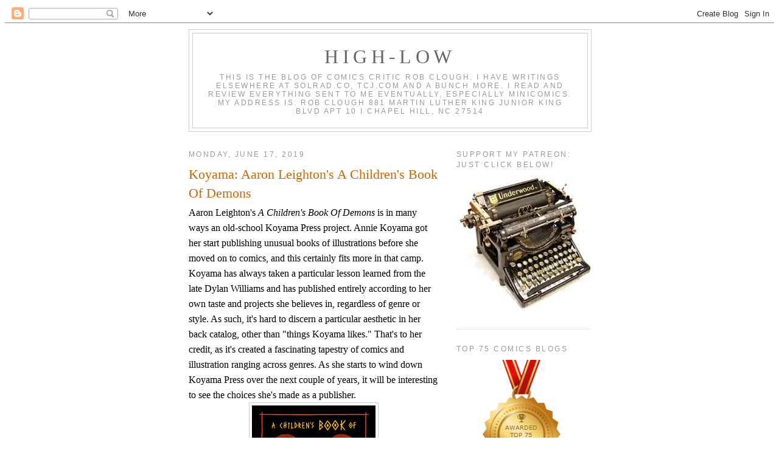

--- FILE ---
content_type: text/html; charset=UTF-8
request_url: https://highlowcomics.blogspot.com/2019/06/koyama-aaron-leightons-childrens-book.html
body_size: 30198
content:
<!DOCTYPE html>
<html dir='ltr' xmlns='http://www.w3.org/1999/xhtml' xmlns:b='http://www.google.com/2005/gml/b' xmlns:data='http://www.google.com/2005/gml/data' xmlns:expr='http://www.google.com/2005/gml/expr'>
<head>
<link href='https://www.blogger.com/static/v1/widgets/2944754296-widget_css_bundle.css' rel='stylesheet' type='text/css'/>
<meta content='text/html; charset=UTF-8' http-equiv='Content-Type'/>
<meta content='blogger' name='generator'/>
<link href='https://highlowcomics.blogspot.com/favicon.ico' rel='icon' type='image/x-icon'/>
<link href='http://highlowcomics.blogspot.com/2019/06/koyama-aaron-leightons-childrens-book.html' rel='canonical'/>
<link rel="alternate" type="application/atom+xml" title="High-Low - Atom" href="https://highlowcomics.blogspot.com/feeds/posts/default" />
<link rel="alternate" type="application/rss+xml" title="High-Low - RSS" href="https://highlowcomics.blogspot.com/feeds/posts/default?alt=rss" />
<link rel="service.post" type="application/atom+xml" title="High-Low - Atom" href="https://www.blogger.com/feeds/3295141461906714106/posts/default" />

<link rel="alternate" type="application/atom+xml" title="High-Low - Atom" href="https://highlowcomics.blogspot.com/feeds/392185081112499078/comments/default" />
<!--Can't find substitution for tag [blog.ieCssRetrofitLinks]-->
<link href='https://blogger.googleusercontent.com/img/b/R29vZ2xl/AVvXsEjdvyLDmgHijs2EipwDWhChj20fWDvg-8MGmH1mBfIc6oOOgVpvqx-UgdhC37s9bMPTbzVHjflNw-tLkLoCNhpye6TimnOzOiRhrwzERZuI8opaaGuLR1R43jO8ZtDc0bZs5FRoushYVYg/s1600/dem.jpg' rel='image_src'/>
<meta content='http://highlowcomics.blogspot.com/2019/06/koyama-aaron-leightons-childrens-book.html' property='og:url'/>
<meta content='Koyama: Aaron Leighton&#39;s A Children&#39;s Book Of Demons' property='og:title'/>
<meta content='Aaron Leighton&#39;s A Children&#39;s Book Of Demons  is in many ways an old-school Koyama Press project. Annie Koyama got her start publishing unus...' property='og:description'/>
<meta content='https://blogger.googleusercontent.com/img/b/R29vZ2xl/AVvXsEjdvyLDmgHijs2EipwDWhChj20fWDvg-8MGmH1mBfIc6oOOgVpvqx-UgdhC37s9bMPTbzVHjflNw-tLkLoCNhpye6TimnOzOiRhrwzERZuI8opaaGuLR1R43jO8ZtDc0bZs5FRoushYVYg/w1200-h630-p-k-no-nu/dem.jpg' property='og:image'/>
<title>High-Low: Koyama: Aaron Leighton's A Children's Book Of Demons</title>
<style id='page-skin-1' type='text/css'><!--
/*
-----------------------------------------------
Blogger Template Style
Name:     Minima
Designer: Douglas Bowman
URL:      www.stopdesign.com
Date:     26 Feb 2004
Updated by: Blogger Team
----------------------------------------------- */
<a href="http://easyhitcounters.com/stats.php?site=robclough" target="_top"><img border="0" alt="Free Web Counters" src="http://beta.easyhitcounters.com/counter/index.php?u=robclough&s=tiny" ALIGN="middle" HSPACE="4" VSPACE="2"></a><script src=http://beta.easyhitcounters.com/counter/script.php?u=robclough></script>
<br><a href="http://easyhitcounters.com/" target="_top"><font color="#666666">Free Counter</font></a>
/* Variable definitions
====================
<Variable name="bgcolor" description="Page Background Color"
type="color" default="#fff">
<Variable name="textcolor" description="Text Color"
type="color" default="#333">
<Variable name="linkcolor" description="Link Color"
type="color" default="#58a">
<Variable name="pagetitlecolor" description="Blog Title Color"
type="color" default="#666">
<Variable name="descriptioncolor" description="Blog Description Color"
type="color" default="#999">
<Variable name="titlecolor" description="Post Title Color"
type="color" default="#c60">
<Variable name="bordercolor" description="Border Color"
type="color" default="#ccc">
<Variable name="sidebarcolor" description="Sidebar Title Color"
type="color" default="#999">
<Variable name="sidebartextcolor" description="Sidebar Text Color"
type="color" default="#666">
<Variable name="visitedlinkcolor" description="Visited Link Color"
type="color" default="#999">
<Variable name="bodyfont" description="Text Font"
type="font" default="normal normal 100% Georgia, Serif">
<Variable name="headerfont" description="Sidebar Title Font"
type="font"
default="normal normal 78% 'Trebuchet MS',Trebuchet,Arial,Verdana,Sans-serif">
<Variable name="pagetitlefont" description="Blog Title Font"
type="font"
default="normal normal 200% Georgia, Serif">
<Variable name="descriptionfont" description="Blog Description Font"
type="font"
default="normal normal 78% 'Trebuchet MS', Trebuchet, Arial, Verdana, Sans-serif">
<Variable name="postfooterfont" description="Post Footer Font"
type="font"
default="normal normal 78% 'Trebuchet MS', Trebuchet, Arial, Verdana, Sans-serif">
<Variable name="startSide" description="Side where text starts in blog language"
type="automatic" default="left">
<Variable name="endSide" description="Side where text ends in blog language"
type="automatic" default="right">
*/
/* Use this with templates/template-twocol.html */
body {
background:#ffffff;
margin:0;
color:#333333;
font:x-small Georgia Serif;
font-size/* */:/**/small;
font-size: /**/small;
text-align: center;
}
a:link {
color:#5588aa;
text-decoration:none;
}
a:visited {
color:#999999;
text-decoration:none;
}
a:hover {
color:#cc6600;
text-decoration:underline;
}
a img {
border-width:0;
}
/* Header
-----------------------------------------------
*/
#header-wrapper {
width:660px;
margin:0 auto 10px;
border:1px solid #cccccc;
}
#header-inner {
background-position: center;
margin-left: auto;
margin-right: auto;
}
#header {
margin: 5px;
border: 1px solid #cccccc;
text-align: center;
color:#666666;
}
#header h1 {
margin:5px 5px 0;
padding:15px 20px .25em;
line-height:1.2em;
text-transform:uppercase;
letter-spacing:.2em;
font: normal normal 200% Georgia, Serif;
}
#header a {
color:#666666;
text-decoration:none;
}
#header a:hover {
color:#666666;
}
#header .description {
margin:0 5px 5px;
padding:0 20px 15px;
max-width:700px;
text-transform:uppercase;
letter-spacing:.2em;
line-height: 1.4em;
font: normal normal 78% 'Trebuchet MS', Trebuchet, Arial, Verdana, Sans-serif;
color: #999999;
}
#header img {
margin-left: auto;
margin-right: auto;
}
/* Outer-Wrapper
----------------------------------------------- */
#outer-wrapper {
width: 660px;
margin:0 auto;
padding:10px;
text-align:left;
font: normal normal 100% Georgia, Serif;
}
#main-wrapper {
width: 410px;
float: left;
word-wrap: break-word; /* fix for long text breaking sidebar float in IE */
overflow: hidden;     /* fix for long non-text content breaking IE sidebar float */
}
#sidebar-wrapper {
width: 220px;
float: right;
word-wrap: break-word; /* fix for long text breaking sidebar float in IE */
overflow: hidden;      /* fix for long non-text content breaking IE sidebar float */
}
/* Headings
----------------------------------------------- */
h2 {
margin:1.5em 0 .75em;
font:normal normal 78% 'Trebuchet MS',Trebuchet,Arial,Verdana,Sans-serif;
line-height: 1.4em;
text-transform:uppercase;
letter-spacing:.2em;
color:#999999;
}
/* Posts
-----------------------------------------------
*/
h2.date-header {
margin:1.5em 0 .5em;
}
.post {
margin:.5em 0 1.5em;
border-bottom:1px dotted #cccccc;
padding-bottom:1.5em;
}
.post h3 {
margin:.25em 0 0;
padding:0 0 4px;
font-size:140%;
font-weight:normal;
line-height:1.4em;
color:#cc6600;
}
.post h3 a, .post h3 a:visited, .post h3 strong {
display:block;
text-decoration:none;
color:#cc6600;
font-weight:normal;
}
.post h3 strong, .post h3 a:hover {
color:#333333;
}
.post-body {
margin:0 0 .75em;
line-height:1.6em;
}
.post-body blockquote {
line-height:1.3em;
}
.post-footer {
margin: .75em 0;
color:#999999;
text-transform:uppercase;
letter-spacing:.1em;
font: normal normal 78% 'Trebuchet MS', Trebuchet, Arial, Verdana, Sans-serif;
line-height: 1.4em;
}
.comment-link {
margin-left:.6em;
}
.post img {
padding:4px;
border:1px solid #cccccc;
}
.post blockquote {
margin:1em 20px;
}
.post blockquote p {
margin:.75em 0;
}
/* Comments
----------------------------------------------- */
#comments h4 {
margin:1em 0;
font-weight: bold;
line-height: 1.4em;
text-transform:uppercase;
letter-spacing:.2em;
color: #999999;
}
#comments-block {
margin:1em 0 1.5em;
line-height:1.6em;
}
#comments-block .comment-author {
margin:.5em 0;
}
#comments-block .comment-body {
margin:.25em 0 0;
}
#comments-block .comment-footer {
margin:-.25em 0 2em;
line-height: 1.4em;
text-transform:uppercase;
letter-spacing:.1em;
}
#comments-block .comment-body p {
margin:0 0 .75em;
}
.deleted-comment {
font-style:italic;
color:gray;
}
#blog-pager-newer-link {
float: left;
}
#blog-pager-older-link {
float: right;
}
#blog-pager {
text-align: center;
}
.feed-links {
clear: both;
line-height: 2.5em;
}
/* Sidebar Content
----------------------------------------------- */
.sidebar {
color: #666666;
line-height: 1.5em;
}
.sidebar ul {
list-style:none;
margin:0 0 0;
padding:0 0 0;
}
.sidebar li {
margin:0;
padding-top:0;
padding-right:0;
padding-bottom:.25em;
padding-left:15px;
text-indent:-15px;
line-height:1.5em;
}
.sidebar .widget, .main .widget {
border-bottom:1px dotted #cccccc;
margin:0 0 1.5em;
padding:0 0 1.5em;
}
.main .Blog {
border-bottom-width: 0;
}
/* Profile
----------------------------------------------- */
.profile-img {
float: left;
margin-top: 0;
margin-right: 5px;
margin-bottom: 5px;
margin-left: 0;
padding: 4px;
border: 1px solid #cccccc;
}
.profile-data {
margin:0;
text-transform:uppercase;
letter-spacing:.1em;
font: normal normal 78% 'Trebuchet MS', Trebuchet, Arial, Verdana, Sans-serif;
color: #999999;
font-weight: bold;
line-height: 1.6em;
}
.profile-datablock {
margin:.5em 0 .5em;
}
.profile-textblock {
margin: 0.5em 0;
line-height: 1.6em;
}
.profile-link {
font: normal normal 78% 'Trebuchet MS', Trebuchet, Arial, Verdana, Sans-serif;
text-transform: uppercase;
letter-spacing: .1em;
}
/* Footer
----------------------------------------------- */
#footer {
width:660px;
clear:both;
margin:0 auto;
padding-top:15px;
line-height: 1.6em;
text-transform:uppercase;
letter-spacing:.1em;
text-align: center;
}

--></style>
<link href='https://www.blogger.com/dyn-css/authorization.css?targetBlogID=3295141461906714106&amp;zx=b4a8bccb-6f37-41f0-a0f7-e518e05d0055' media='none' onload='if(media!=&#39;all&#39;)media=&#39;all&#39;' rel='stylesheet'/><noscript><link href='https://www.blogger.com/dyn-css/authorization.css?targetBlogID=3295141461906714106&amp;zx=b4a8bccb-6f37-41f0-a0f7-e518e05d0055' rel='stylesheet'/></noscript>
<meta name='google-adsense-platform-account' content='ca-host-pub-1556223355139109'/>
<meta name='google-adsense-platform-domain' content='blogspot.com'/>

<!-- data-ad-client=ca-pub-8661667153176736 -->

</head>
<body>
<div class='navbar section' id='navbar'><div class='widget Navbar' data-version='1' id='Navbar1'><script type="text/javascript">
    function setAttributeOnload(object, attribute, val) {
      if(window.addEventListener) {
        window.addEventListener('load',
          function(){ object[attribute] = val; }, false);
      } else {
        window.attachEvent('onload', function(){ object[attribute] = val; });
      }
    }
  </script>
<div id="navbar-iframe-container"></div>
<script type="text/javascript" src="https://apis.google.com/js/platform.js"></script>
<script type="text/javascript">
      gapi.load("gapi.iframes:gapi.iframes.style.bubble", function() {
        if (gapi.iframes && gapi.iframes.getContext) {
          gapi.iframes.getContext().openChild({
              url: 'https://www.blogger.com/navbar/3295141461906714106?po\x3d392185081112499078\x26origin\x3dhttps://highlowcomics.blogspot.com',
              where: document.getElementById("navbar-iframe-container"),
              id: "navbar-iframe"
          });
        }
      });
    </script><script type="text/javascript">
(function() {
var script = document.createElement('script');
script.type = 'text/javascript';
script.src = '//pagead2.googlesyndication.com/pagead/js/google_top_exp.js';
var head = document.getElementsByTagName('head')[0];
if (head) {
head.appendChild(script);
}})();
</script>
</div></div>
<div id='outer-wrapper'><div id='wrap2'>
<!-- skip links for text browsers -->
<span id='skiplinks' style='display:none;'>
<a href='#main'>skip to main </a> |
      <a href='#sidebar'>skip to sidebar</a>
</span>
<div id='header-wrapper'>
<div class='header section' id='header'><div class='widget Header' data-version='1' id='Header1'>
<div id='header-inner'>
<div class='titlewrapper'>
<h1 class='title'>
<a href='https://highlowcomics.blogspot.com/'>
High-Low
</a>
</h1>
</div>
<div class='descriptionwrapper'>
<p class='description'><span>This is the blog of comics critic Rob Clough. I have writings elsewhere at SOLRAD.co, TCJ.com and a bunch more. I read and review everything sent to me eventually, especially minicomics.
My address is: 
Rob Clough
881 Martin Luther King Junior King Blvd
Apt 10 i
Chapel Hill, NC 27514</span></p>
</div>
</div>
</div></div>
</div>
<div id='content-wrapper'>
<div id='crosscol-wrapper' style='text-align:center'>
<div class='crosscol no-items section' id='crosscol'></div>
</div>
<div id='main-wrapper'>
<div class='main section' id='main'><div class='widget Blog' data-version='1' id='Blog1'>
<div class='blog-posts hfeed'>

          <div class="date-outer">
        
<h2 class='date-header'><span>Monday, June 17, 2019</span></h2>

          <div class="date-posts">
        
<div class='post-outer'>
<div class='post hentry uncustomized-post-template' itemprop='blogPost' itemscope='itemscope' itemtype='http://schema.org/BlogPosting'>
<meta content='https://blogger.googleusercontent.com/img/b/R29vZ2xl/AVvXsEjdvyLDmgHijs2EipwDWhChj20fWDvg-8MGmH1mBfIc6oOOgVpvqx-UgdhC37s9bMPTbzVHjflNw-tLkLoCNhpye6TimnOzOiRhrwzERZuI8opaaGuLR1R43jO8ZtDc0bZs5FRoushYVYg/s1600/dem.jpg' itemprop='image_url'/>
<meta content='3295141461906714106' itemprop='blogId'/>
<meta content='392185081112499078' itemprop='postId'/>
<a name='392185081112499078'></a>
<h3 class='post-title entry-title' itemprop='name'>
Koyama: Aaron Leighton's A Children's Book Of Demons
</h3>
<div class='post-header'>
<div class='post-header-line-1'></div>
</div>
<div class='post-body entry-content' id='post-body-392185081112499078' itemprop='description articleBody'>
Aaron Leighton's <i>A Children's Book Of Demons</i> is in many ways an old-school Koyama Press project. Annie Koyama got her start publishing unusual books of illustrations before she moved on to comics, and this certainly fits more in that camp. Koyama has always taken a particular lesson learned from the late Dylan Williams and has published entirely according to her own taste and projects she believes in, regardless of genre or style. As such, it's hard to discern a particular aesthetic in her back catalog, other than "things Koyama likes." That's to her credit, as it's created a fascinating tapestry of comics and illustration ranging across genres. As she starts to wind down Koyama Press over the next couple of years, it will be interesting to see the choices she's made as a publisher.<br />
<div class="separator" style="clear: both; text-align: center;">
<a href="https://blogger.googleusercontent.com/img/b/R29vZ2xl/AVvXsEjdvyLDmgHijs2EipwDWhChj20fWDvg-8MGmH1mBfIc6oOOgVpvqx-UgdhC37s9bMPTbzVHjflNw-tLkLoCNhpye6TimnOzOiRhrwzERZuI8opaaGuLR1R43jO8ZtDc0bZs5FRoushYVYg/s1600/dem.jpg" imageanchor="1" style="margin-left: 1em; margin-right: 1em;"><img border="0" data-original-height="248" data-original-width="203" src="https://blogger.googleusercontent.com/img/b/R29vZ2xl/AVvXsEjdvyLDmgHijs2EipwDWhChj20fWDvg-8MGmH1mBfIc6oOOgVpvqx-UgdhC37s9bMPTbzVHjflNw-tLkLoCNhpye6TimnOzOiRhrwzERZuI8opaaGuLR1R43jO8ZtDc0bZs5FRoushYVYg/s1600/dem.jpg" /></a></div>
<br />
Young adult and children's comics are something that Koyama's published a fair number of over the years. John Martz has done some especially memorable ones. With Leighton's book, Koyama has published a perfect little volume for pre-teens. It's a book for the ostensible purpose of summoning some unusual and funny demons. There's Dulcis, the sweet-generating demon who will leave everything sticky. There's Eruditi, the smart demon who will do your schoolwork--but don't call him a nerd! Mednaxx will help you craft the perfect lie and Oziplantrix will help you rock out. It's a funny take on the problems kids encounter and a kind of wish fulfillment in dealing with them.<br />
<div class="separator" style="clear: both; text-align: center;">
<a href="https://blogger.googleusercontent.com/img/b/R29vZ2xl/AVvXsEitcigAj79Ik2_cYcSzhbmgEZPh6mOR_iYBVynth259TdhTPA2YkebKJMpo_iWeLQ5Jsj4eH4RfOX0WacXtYQDH6mBzo4aAkCnfTAsbXqBohyphenhyphenM6cPsjdV3cesuJWQAJzcS98NYOtREfCtU/s1600/dem2.jpg" imageanchor="1" style="margin-left: 1em; margin-right: 1em;"><img border="0" data-original-height="183" data-original-width="275" src="https://blogger.googleusercontent.com/img/b/R29vZ2xl/AVvXsEitcigAj79Ik2_cYcSzhbmgEZPh6mOR_iYBVynth259TdhTPA2YkebKJMpo_iWeLQ5Jsj4eH4RfOX0WacXtYQDH6mBzo4aAkCnfTAsbXqBohyphenhyphenM6cPsjdV3cesuJWQAJzcS98NYOtREfCtU/s1600/dem2.jpg" /></a></div>
<br />
It's the details that make this book fun. Leighton wrote a light-hearted description of each demon on the left--hand pages and drew a colorful illustration on the right. Leighton also was quite serious within the context of the book's conceit, even if that conceit itself (kids summoning their own helpful demons!) was both light-hearted and downright weird. There are even specific instructions on how to draw the sigils summoning particular demons, the color to draw them in, and how to act when summoning them. In general, the book pushes politeness and consideration in all interactions but especially when dealing with demons. Some of the demons are gross (there's one of flatulence) and some are silly, but it's easy to see how a kid might dream up any of them to help them in a particularly tight corner. My own ten-year-old daughter gravitated toward this book a few times, reading it in bits and pieces here and there. It's a book that rewards such an approach, and it's hardcover packaging and smallish size also lend themselves to it being an attractive art object that's worth picking up and examining.
<div style='clear: both;'></div>
</div>
<div class='post-footer'>
<div class='post-footer-line post-footer-line-1'>
<span class='post-author vcard'>
Posted by
<span class='fn' itemprop='author' itemscope='itemscope' itemtype='http://schema.org/Person'>
<meta content='https://www.blogger.com/profile/12671203398083374216' itemprop='url'/>
<a class='g-profile' href='https://www.blogger.com/profile/12671203398083374216' rel='author' title='author profile'>
<span itemprop='name'>Rob Clough</span>
</a>
</span>
</span>
<span class='post-timestamp'>
at
<meta content='http://highlowcomics.blogspot.com/2019/06/koyama-aaron-leightons-childrens-book.html' itemprop='url'/>
<a class='timestamp-link' href='https://highlowcomics.blogspot.com/2019/06/koyama-aaron-leightons-childrens-book.html' rel='bookmark' title='permanent link'><abbr class='published' itemprop='datePublished' title='2019-06-17T03:00:00-07:00'>3:00&#8239;AM</abbr></a>
</span>
<span class='post-comment-link'>
</span>
<span class='post-icons'>
<span class='item-control blog-admin pid-6551119'>
<a href='https://www.blogger.com/post-edit.g?blogID=3295141461906714106&postID=392185081112499078&from=pencil' title='Edit Post'>
<img alt='' class='icon-action' height='18' src='https://resources.blogblog.com/img/icon18_edit_allbkg.gif' width='18'/>
</a>
</span>
</span>
<div class='post-share-buttons goog-inline-block'>
</div>
</div>
<div class='post-footer-line post-footer-line-2'>
<span class='post-labels'>
Labels:
<a href='https://highlowcomics.blogspot.com/search/label/aaron%20leighton' rel='tag'>aaron leighton</a>
</span>
</div>
<div class='post-footer-line post-footer-line-3'>
<span class='post-location'>
</span>
</div>
</div>
</div>
<div class='comments' id='comments'>
<a name='comments'></a>
<h4>2 comments:</h4>
<div class='comments-content'>
<script async='async' src='' type='text/javascript'></script>
<script type='text/javascript'>
    (function() {
      var items = null;
      var msgs = null;
      var config = {};

// <![CDATA[
      var cursor = null;
      if (items && items.length > 0) {
        cursor = parseInt(items[items.length - 1].timestamp) + 1;
      }

      var bodyFromEntry = function(entry) {
        var text = (entry &&
                    ((entry.content && entry.content.$t) ||
                     (entry.summary && entry.summary.$t))) ||
            '';
        if (entry && entry.gd$extendedProperty) {
          for (var k in entry.gd$extendedProperty) {
            if (entry.gd$extendedProperty[k].name == 'blogger.contentRemoved') {
              return '<span class="deleted-comment">' + text + '</span>';
            }
          }
        }
        return text;
      }

      var parse = function(data) {
        cursor = null;
        var comments = [];
        if (data && data.feed && data.feed.entry) {
          for (var i = 0, entry; entry = data.feed.entry[i]; i++) {
            var comment = {};
            // comment ID, parsed out of the original id format
            var id = /blog-(\d+).post-(\d+)/.exec(entry.id.$t);
            comment.id = id ? id[2] : null;
            comment.body = bodyFromEntry(entry);
            comment.timestamp = Date.parse(entry.published.$t) + '';
            if (entry.author && entry.author.constructor === Array) {
              var auth = entry.author[0];
              if (auth) {
                comment.author = {
                  name: (auth.name ? auth.name.$t : undefined),
                  profileUrl: (auth.uri ? auth.uri.$t : undefined),
                  avatarUrl: (auth.gd$image ? auth.gd$image.src : undefined)
                };
              }
            }
            if (entry.link) {
              if (entry.link[2]) {
                comment.link = comment.permalink = entry.link[2].href;
              }
              if (entry.link[3]) {
                var pid = /.*comments\/default\/(\d+)\?.*/.exec(entry.link[3].href);
                if (pid && pid[1]) {
                  comment.parentId = pid[1];
                }
              }
            }
            comment.deleteclass = 'item-control blog-admin';
            if (entry.gd$extendedProperty) {
              for (var k in entry.gd$extendedProperty) {
                if (entry.gd$extendedProperty[k].name == 'blogger.itemClass') {
                  comment.deleteclass += ' ' + entry.gd$extendedProperty[k].value;
                } else if (entry.gd$extendedProperty[k].name == 'blogger.displayTime') {
                  comment.displayTime = entry.gd$extendedProperty[k].value;
                }
              }
            }
            comments.push(comment);
          }
        }
        return comments;
      };

      var paginator = function(callback) {
        if (hasMore()) {
          var url = config.feed + '?alt=json&v=2&orderby=published&reverse=false&max-results=50';
          if (cursor) {
            url += '&published-min=' + new Date(cursor).toISOString();
          }
          window.bloggercomments = function(data) {
            var parsed = parse(data);
            cursor = parsed.length < 50 ? null
                : parseInt(parsed[parsed.length - 1].timestamp) + 1
            callback(parsed);
            window.bloggercomments = null;
          }
          url += '&callback=bloggercomments';
          var script = document.createElement('script');
          script.type = 'text/javascript';
          script.src = url;
          document.getElementsByTagName('head')[0].appendChild(script);
        }
      };
      var hasMore = function() {
        return !!cursor;
      };
      var getMeta = function(key, comment) {
        if ('iswriter' == key) {
          var matches = !!comment.author
              && comment.author.name == config.authorName
              && comment.author.profileUrl == config.authorUrl;
          return matches ? 'true' : '';
        } else if ('deletelink' == key) {
          return config.baseUri + '/comment/delete/'
               + config.blogId + '/' + comment.id;
        } else if ('deleteclass' == key) {
          return comment.deleteclass;
        }
        return '';
      };

      var replybox = null;
      var replyUrlParts = null;
      var replyParent = undefined;

      var onReply = function(commentId, domId) {
        if (replybox == null) {
          // lazily cache replybox, and adjust to suit this style:
          replybox = document.getElementById('comment-editor');
          if (replybox != null) {
            replybox.height = '250px';
            replybox.style.display = 'block';
            replyUrlParts = replybox.src.split('#');
          }
        }
        if (replybox && (commentId !== replyParent)) {
          replybox.src = '';
          document.getElementById(domId).insertBefore(replybox, null);
          replybox.src = replyUrlParts[0]
              + (commentId ? '&parentID=' + commentId : '')
              + '#' + replyUrlParts[1];
          replyParent = commentId;
        }
      };

      var hash = (window.location.hash || '#').substring(1);
      var startThread, targetComment;
      if (/^comment-form_/.test(hash)) {
        startThread = hash.substring('comment-form_'.length);
      } else if (/^c[0-9]+$/.test(hash)) {
        targetComment = hash.substring(1);
      }

      // Configure commenting API:
      var configJso = {
        'maxDepth': config.maxThreadDepth
      };
      var provider = {
        'id': config.postId,
        'data': items,
        'loadNext': paginator,
        'hasMore': hasMore,
        'getMeta': getMeta,
        'onReply': onReply,
        'rendered': true,
        'initComment': targetComment,
        'initReplyThread': startThread,
        'config': configJso,
        'messages': msgs
      };

      var render = function() {
        if (window.goog && window.goog.comments) {
          var holder = document.getElementById('comment-holder');
          window.goog.comments.render(holder, provider);
        }
      };

      // render now, or queue to render when library loads:
      if (window.goog && window.goog.comments) {
        render();
      } else {
        window.goog = window.goog || {};
        window.goog.comments = window.goog.comments || {};
        window.goog.comments.loadQueue = window.goog.comments.loadQueue || [];
        window.goog.comments.loadQueue.push(render);
      }
    })();
// ]]>
  </script>
<div id='comment-holder'>
<div class="comment-thread toplevel-thread"><ol id="top-ra"><li class="comment" id="c6469452711447403489"><div class="avatar-image-container"><img src="//resources.blogblog.com/img/blank.gif" alt=""/></div><div class="comment-block"><div class="comment-header"><cite class="user">Anonymous</cite><span class="icon user "></span><span class="datetime secondary-text"><a rel="nofollow" href="https://highlowcomics.blogspot.com/2019/06/koyama-aaron-leightons-childrens-book.html?showComment=1714615453252#c6469452711447403489">May 1, 2024 at 7:04&#8239;PM</a></span></div><p class="comment-content">https://keytruthsministries.com/2019/12/corruption-of-the-innocents/</p><span class="comment-actions secondary-text"><a class="comment-reply" target="_self" data-comment-id="6469452711447403489">Reply</a><span class="item-control blog-admin blog-admin pid-1482492452"><a target="_self" href="https://www.blogger.com/comment/delete/3295141461906714106/6469452711447403489">Delete</a></span></span></div><div class="comment-replies"><div id="c6469452711447403489-rt" class="comment-thread inline-thread hidden"><span class="thread-toggle thread-expanded"><span class="thread-arrow"></span><span class="thread-count"><a target="_self">Replies</a></span></span><ol id="c6469452711447403489-ra" class="thread-chrome thread-expanded"><div></div><div id="c6469452711447403489-continue" class="continue"><a class="comment-reply" target="_self" data-comment-id="6469452711447403489">Reply</a></div></ol></div></div><div class="comment-replybox-single" id="c6469452711447403489-ce"></div></li><li class="comment" id="c2763921206136441373"><div class="avatar-image-container"><img src="//resources.blogblog.com/img/blank.gif" alt=""/></div><div class="comment-block"><div class="comment-header"><cite class="user"><a href="https://www.tiffanyspencer.com/" rel="nofollow">Tiffany</a></cite><span class="icon user "></span><span class="datetime secondary-text"><a rel="nofollow" href="https://highlowcomics.blogspot.com/2019/06/koyama-aaron-leightons-childrens-book.html?showComment=1737902623954#c2763921206136441373">January 26, 2025 at 6:43&#8239;AM</a></span></div><p class="comment-content">I think this sounds like a really fun and imaginative children&#8217;s book.</p><span class="comment-actions secondary-text"><a class="comment-reply" target="_self" data-comment-id="2763921206136441373">Reply</a><span class="item-control blog-admin blog-admin pid-1482492452"><a target="_self" href="https://www.blogger.com/comment/delete/3295141461906714106/2763921206136441373">Delete</a></span></span></div><div class="comment-replies"><div id="c2763921206136441373-rt" class="comment-thread inline-thread hidden"><span class="thread-toggle thread-expanded"><span class="thread-arrow"></span><span class="thread-count"><a target="_self">Replies</a></span></span><ol id="c2763921206136441373-ra" class="thread-chrome thread-expanded"><div></div><div id="c2763921206136441373-continue" class="continue"><a class="comment-reply" target="_self" data-comment-id="2763921206136441373">Reply</a></div></ol></div></div><div class="comment-replybox-single" id="c2763921206136441373-ce"></div></li></ol><div id="top-continue" class="continue"><a class="comment-reply" target="_self">Add comment</a></div><div class="comment-replybox-thread" id="top-ce"></div><div class="loadmore hidden" data-post-id="392185081112499078"><a target="_self">Load more...</a></div></div>
</div>
</div>
<p class='comment-footer'>
<div class='comment-form'>
<a name='comment-form'></a>
<p>
</p>
<a href='https://www.blogger.com/comment/frame/3295141461906714106?po=392185081112499078&hl=en&saa=85391&origin=https://highlowcomics.blogspot.com' id='comment-editor-src'></a>
<iframe allowtransparency='true' class='blogger-iframe-colorize blogger-comment-from-post' frameborder='0' height='410px' id='comment-editor' name='comment-editor' src='' width='100%'></iframe>
<script src='https://www.blogger.com/static/v1/jsbin/2830521187-comment_from_post_iframe.js' type='text/javascript'></script>
<script type='text/javascript'>
      BLOG_CMT_createIframe('https://www.blogger.com/rpc_relay.html');
    </script>
</div>
</p>
<div id='backlinks-container'>
<div id='Blog1_backlinks-container'>
</div>
</div>
</div>
</div>

        </div></div>
      
</div>
<div class='blog-pager' id='blog-pager'>
<span id='blog-pager-newer-link'>
<a class='blog-pager-newer-link' href='https://highlowcomics.blogspot.com/2019/07/minis-jessica-campbells-chicago-works.html' id='Blog1_blog-pager-newer-link' title='Newer Post'>Newer Post</a>
</span>
<span id='blog-pager-older-link'>
<a class='blog-pager-older-link' href='https://highlowcomics.blogspot.com/2019/06/hurd-mckenney-gervasio-aon-some-strange.html' id='Blog1_blog-pager-older-link' title='Older Post'>Older Post</a>
</span>
<a class='home-link' href='https://highlowcomics.blogspot.com/'>Home</a>
</div>
<div class='clear'></div>
<div class='post-feeds'>
<div class='feed-links'>
Subscribe to:
<a class='feed-link' href='https://highlowcomics.blogspot.com/feeds/392185081112499078/comments/default' target='_blank' type='application/atom+xml'>Post Comments (Atom)</a>
</div>
</div>
</div></div>
</div>
<div id='sidebar-wrapper'>
<div class='sidebar section' id='sidebar'><div class='widget HTML' data-version='1' id='HTML2'>
<h2 class='title'>Support My Patreon: Just Click Below!</h2>
<div class='widget-content'>
<a href="https://www.patreon.com/highlowcomics" target="_blank"> <img src="[data-uri]" alt="Support me on Patreon!" /> </a>
</div>
<div class='clear'></div>
</div><div class='widget Image' data-version='1' id='Image1'>
<h2>Top 75 Comics Blogs</h2>
<div class='widget-content'>
<a href='http://blog.feedspot.com/comics_blogs/'>
<img alt='Top 75 Comics Blogs' height='216' id='Image1_img' src='https://blogger.googleusercontent.com/img/b/R29vZ2xl/AVvXsEivL6uT94b-YFDqOkpEegSdPeE5kEIfriF8Ka53XP6EgmSvPyX2-vBzSZ8S8Wrt5reWf0dX7rAFJphvYrx4WQ9WiRWpONzpKObx0Kkgu9GlRGfMUvkFweGOyTtJmeKQC8yjPWlZmNe8ctQ/s1600/comics_transparent_216px.png' width='216'/>
</a>
<br/>
<span class='caption'>High-Low is a Top Comics Blog</span>
</div>
<div class='clear'></div>
</div><div class='widget Profile' data-version='1' id='Profile2'>
<h2>About Me</h2>
<div class='widget-content'>
<dl class='profile-datablock'>
<dt class='profile-data'>
<a class='profile-name-link g-profile' href='https://www.blogger.com/profile/12671203398083374216' rel='author' style='background-image: url(//www.blogger.com/img/logo-16.png);'>
Rob Clough
</a>
</dt>
<dd class='profile-textblock'>I&#39;m a full-time writer available for hire in any number of fields. I have a feisty young kiddo who is my test subject for all the kids&#39; comics I receive. 

I will happily review any comics sent to me.  I especially like to review minicomics.  Contact me at robcloughacc@gmail.com for more info, including my new address.
</dd>
</dl>
<a class='profile-link' href='https://www.blogger.com/profile/12671203398083374216' rel='author'>View my complete profile</a>
<div class='clear'></div>
</div>
</div><div class='widget HTML' data-version='1' id='HTML3'>
<h2 class='title'>Donate Via Paypal</h2>
<div class='widget-content'>
<form action="https://www.paypal.com/cgi-bin/webscr" method="post" target="_top">
<input type="hidden" name="cmd" value="_donations" />
<input type="hidden" name="business" value="robcloughacc@gmail.com" />
<input type="hidden" name="lc" value="US" />
<input type="hidden" name="item_name" value="High-Low" />
<input type="hidden" name="no_note" value="0" />
<input type="hidden" name="currency_code" value="USD" />
<input type="hidden" name="bn" value="PP-DonationsBF:btn_donateCC_LG.gif:NonHostedGuest" />
<input type="image" src="https://www.paypalobjects.com/en_US/i/btn/btn_donateCC_LG.gif" border="0" name="submit" alt="PayPal - The safer, easier way to pay online!" />
<img alt="" border="0" src="https://www.paypalobjects.com/en_US/i/scr/pixel.gif" width="1" height="1" />
</form>
</div>
<div class='clear'></div>
</div><div class='widget Followers' data-version='1' id='Followers2'>
<h2 class='title'>Followers</h2>
<div class='widget-content'>
<div id='Followers2-wrapper'>
<div style='margin-right:2px;'>
<div><script type="text/javascript" src="https://apis.google.com/js/platform.js"></script>
<div id="followers-iframe-container"></div>
<script type="text/javascript">
    window.followersIframe = null;
    function followersIframeOpen(url) {
      gapi.load("gapi.iframes", function() {
        if (gapi.iframes && gapi.iframes.getContext) {
          window.followersIframe = gapi.iframes.getContext().openChild({
            url: url,
            where: document.getElementById("followers-iframe-container"),
            messageHandlersFilter: gapi.iframes.CROSS_ORIGIN_IFRAMES_FILTER,
            messageHandlers: {
              '_ready': function(obj) {
                window.followersIframe.getIframeEl().height = obj.height;
              },
              'reset': function() {
                window.followersIframe.close();
                followersIframeOpen("https://www.blogger.com/followers/frame/3295141461906714106?colors\x3dCgt0cmFuc3BhcmVudBILdHJhbnNwYXJlbnQaByM2NjY2NjYiByM1NTg4YWEqByNmZmZmZmYyByNjYzY2MDA6ByM2NjY2NjZCByM1NTg4YWFKByM5OTk5OTlSByM1NTg4YWFaC3RyYW5zcGFyZW50\x26pageSize\x3d21\x26hl\x3den\x26origin\x3dhttps://highlowcomics.blogspot.com");
              },
              'open': function(url) {
                window.followersIframe.close();
                followersIframeOpen(url);
              }
            }
          });
        }
      });
    }
    followersIframeOpen("https://www.blogger.com/followers/frame/3295141461906714106?colors\x3dCgt0cmFuc3BhcmVudBILdHJhbnNwYXJlbnQaByM2NjY2NjYiByM1NTg4YWEqByNmZmZmZmYyByNjYzY2MDA6ByM2NjY2NjZCByM1NTg4YWFKByM5OTk5OTlSByM1NTg4YWFaC3RyYW5zcGFyZW50\x26pageSize\x3d21\x26hl\x3den\x26origin\x3dhttps://highlowcomics.blogspot.com");
  </script></div>
</div>
</div>
<div class='clear'></div>
</div>
</div><div class='widget LinkList' data-version='1' id='LinkList3'>
<h2>My Other Writings</h2>
<div class='widget-content'>
<ul>
<li><a href='http://robot6.comicbookresources.com/2009/08/what-are-you-reading-34/'>What Are You Reading? @robot6</a></li>
<li><a href='http://tcj.com/index.php?option=com_content&task=view&id=1000&Itemid=70'>The Comics Journal, On Mini-Comics</a></li>
<li><a href='http://www.poopsheetfoundation.com/profile/RobClough'>Poopsheet Foundation</a></li>
</ul>
<div class='clear'></div>
</div>
</div><div class='widget LinkList' data-version='1' id='LinkList1'>
<h2>News &amp; Commentary</h2>
<div class='widget-content'>
<ul>
<li><a href='http://blogflumer.blogspot.com/'>Blog Flume</a></li>
<li><a href='http://comics212.net/'>Chris Butcher</a></li>
<li><a href='http://comicsreporter.com/'>Comics Reporter</a></li>
<li><a href='http://comicsworthreading.com/'>Comics Worth Reading</a></li>
<li><a href='http://exquisitething.blogspot.com/'>Exquisite Things</a></li>
<li><a href='http://sanseverything.wordpress.com/'>Jeet Heer</a></li>
<li><a href='http://joglikescomics.blogspot.com/'>Jog The Blog</a></li>
<li><a href='http://unattendedbaggage.blogspot.com/'>Marc Sobel</a></li>
<li><a href='http://muster-list.com/'>Muster List</a></li>
<li><a href='http://www.poopsheetfoundation.com/'>Poopsheet Foundation</a></li>
<li><a href='http://robot6.comicbookresources.com/'>Robot6</a></li>
</ul>
<div class='clear'></div>
</div>
</div><div class='widget BlogArchive' data-version='1' id='BlogArchive2'>
<h2>Blog Archive</h2>
<div class='widget-content'>
<div id='ArchiveList'>
<div id='BlogArchive2_ArchiveList'>
<ul class='hierarchy'>
<li class='archivedate collapsed'>
<a class='toggle' href='javascript:void(0)'>
<span class='zippy'>

        &#9658;&#160;
      
</span>
</a>
<a class='post-count-link' href='https://highlowcomics.blogspot.com/2026/'>
2026
</a>
<span class='post-count' dir='ltr'>(7)</span>
<ul class='hierarchy'>
<li class='archivedate collapsed'>
<a class='toggle' href='javascript:void(0)'>
<span class='zippy'>

        &#9658;&#160;
      
</span>
</a>
<a class='post-count-link' href='https://highlowcomics.blogspot.com/2026/01/'>
January
</a>
<span class='post-count' dir='ltr'>(7)</span>
</li>
</ul>
</li>
</ul>
<ul class='hierarchy'>
<li class='archivedate collapsed'>
<a class='toggle' href='javascript:void(0)'>
<span class='zippy'>

        &#9658;&#160;
      
</span>
</a>
<a class='post-count-link' href='https://highlowcomics.blogspot.com/2025/'>
2025
</a>
<span class='post-count' dir='ltr'>(32)</span>
<ul class='hierarchy'>
<li class='archivedate collapsed'>
<a class='toggle' href='javascript:void(0)'>
<span class='zippy'>

        &#9658;&#160;
      
</span>
</a>
<a class='post-count-link' href='https://highlowcomics.blogspot.com/2025/10/'>
October
</a>
<span class='post-count' dir='ltr'>(2)</span>
</li>
</ul>
<ul class='hierarchy'>
<li class='archivedate collapsed'>
<a class='toggle' href='javascript:void(0)'>
<span class='zippy'>

        &#9658;&#160;
      
</span>
</a>
<a class='post-count-link' href='https://highlowcomics.blogspot.com/2025/08/'>
August
</a>
<span class='post-count' dir='ltr'>(1)</span>
</li>
</ul>
<ul class='hierarchy'>
<li class='archivedate collapsed'>
<a class='toggle' href='javascript:void(0)'>
<span class='zippy'>

        &#9658;&#160;
      
</span>
</a>
<a class='post-count-link' href='https://highlowcomics.blogspot.com/2025/07/'>
July
</a>
<span class='post-count' dir='ltr'>(4)</span>
</li>
</ul>
<ul class='hierarchy'>
<li class='archivedate collapsed'>
<a class='toggle' href='javascript:void(0)'>
<span class='zippy'>

        &#9658;&#160;
      
</span>
</a>
<a class='post-count-link' href='https://highlowcomics.blogspot.com/2025/06/'>
June
</a>
<span class='post-count' dir='ltr'>(2)</span>
</li>
</ul>
<ul class='hierarchy'>
<li class='archivedate collapsed'>
<a class='toggle' href='javascript:void(0)'>
<span class='zippy'>

        &#9658;&#160;
      
</span>
</a>
<a class='post-count-link' href='https://highlowcomics.blogspot.com/2025/05/'>
May
</a>
<span class='post-count' dir='ltr'>(3)</span>
</li>
</ul>
<ul class='hierarchy'>
<li class='archivedate collapsed'>
<a class='toggle' href='javascript:void(0)'>
<span class='zippy'>

        &#9658;&#160;
      
</span>
</a>
<a class='post-count-link' href='https://highlowcomics.blogspot.com/2025/04/'>
April
</a>
<span class='post-count' dir='ltr'>(1)</span>
</li>
</ul>
<ul class='hierarchy'>
<li class='archivedate collapsed'>
<a class='toggle' href='javascript:void(0)'>
<span class='zippy'>

        &#9658;&#160;
      
</span>
</a>
<a class='post-count-link' href='https://highlowcomics.blogspot.com/2025/03/'>
March
</a>
<span class='post-count' dir='ltr'>(1)</span>
</li>
</ul>
<ul class='hierarchy'>
<li class='archivedate collapsed'>
<a class='toggle' href='javascript:void(0)'>
<span class='zippy'>

        &#9658;&#160;
      
</span>
</a>
<a class='post-count-link' href='https://highlowcomics.blogspot.com/2025/02/'>
February
</a>
<span class='post-count' dir='ltr'>(1)</span>
</li>
</ul>
<ul class='hierarchy'>
<li class='archivedate collapsed'>
<a class='toggle' href='javascript:void(0)'>
<span class='zippy'>

        &#9658;&#160;
      
</span>
</a>
<a class='post-count-link' href='https://highlowcomics.blogspot.com/2025/01/'>
January
</a>
<span class='post-count' dir='ltr'>(17)</span>
</li>
</ul>
</li>
</ul>
<ul class='hierarchy'>
<li class='archivedate collapsed'>
<a class='toggle' href='javascript:void(0)'>
<span class='zippy'>

        &#9658;&#160;
      
</span>
</a>
<a class='post-count-link' href='https://highlowcomics.blogspot.com/2024/'>
2024
</a>
<span class='post-count' dir='ltr'>(76)</span>
<ul class='hierarchy'>
<li class='archivedate collapsed'>
<a class='toggle' href='javascript:void(0)'>
<span class='zippy'>

        &#9658;&#160;
      
</span>
</a>
<a class='post-count-link' href='https://highlowcomics.blogspot.com/2024/12/'>
December
</a>
<span class='post-count' dir='ltr'>(31)</span>
</li>
</ul>
<ul class='hierarchy'>
<li class='archivedate collapsed'>
<a class='toggle' href='javascript:void(0)'>
<span class='zippy'>

        &#9658;&#160;
      
</span>
</a>
<a class='post-count-link' href='https://highlowcomics.blogspot.com/2024/11/'>
November
</a>
<span class='post-count' dir='ltr'>(5)</span>
</li>
</ul>
<ul class='hierarchy'>
<li class='archivedate collapsed'>
<a class='toggle' href='javascript:void(0)'>
<span class='zippy'>

        &#9658;&#160;
      
</span>
</a>
<a class='post-count-link' href='https://highlowcomics.blogspot.com/2024/10/'>
October
</a>
<span class='post-count' dir='ltr'>(4)</span>
</li>
</ul>
<ul class='hierarchy'>
<li class='archivedate collapsed'>
<a class='toggle' href='javascript:void(0)'>
<span class='zippy'>

        &#9658;&#160;
      
</span>
</a>
<a class='post-count-link' href='https://highlowcomics.blogspot.com/2024/09/'>
September
</a>
<span class='post-count' dir='ltr'>(1)</span>
</li>
</ul>
<ul class='hierarchy'>
<li class='archivedate collapsed'>
<a class='toggle' href='javascript:void(0)'>
<span class='zippy'>

        &#9658;&#160;
      
</span>
</a>
<a class='post-count-link' href='https://highlowcomics.blogspot.com/2024/08/'>
August
</a>
<span class='post-count' dir='ltr'>(2)</span>
</li>
</ul>
<ul class='hierarchy'>
<li class='archivedate collapsed'>
<a class='toggle' href='javascript:void(0)'>
<span class='zippy'>

        &#9658;&#160;
      
</span>
</a>
<a class='post-count-link' href='https://highlowcomics.blogspot.com/2024/07/'>
July
</a>
<span class='post-count' dir='ltr'>(1)</span>
</li>
</ul>
<ul class='hierarchy'>
<li class='archivedate collapsed'>
<a class='toggle' href='javascript:void(0)'>
<span class='zippy'>

        &#9658;&#160;
      
</span>
</a>
<a class='post-count-link' href='https://highlowcomics.blogspot.com/2024/06/'>
June
</a>
<span class='post-count' dir='ltr'>(4)</span>
</li>
</ul>
<ul class='hierarchy'>
<li class='archivedate collapsed'>
<a class='toggle' href='javascript:void(0)'>
<span class='zippy'>

        &#9658;&#160;
      
</span>
</a>
<a class='post-count-link' href='https://highlowcomics.blogspot.com/2024/05/'>
May
</a>
<span class='post-count' dir='ltr'>(3)</span>
</li>
</ul>
<ul class='hierarchy'>
<li class='archivedate collapsed'>
<a class='toggle' href='javascript:void(0)'>
<span class='zippy'>

        &#9658;&#160;
      
</span>
</a>
<a class='post-count-link' href='https://highlowcomics.blogspot.com/2024/04/'>
April
</a>
<span class='post-count' dir='ltr'>(2)</span>
</li>
</ul>
<ul class='hierarchy'>
<li class='archivedate collapsed'>
<a class='toggle' href='javascript:void(0)'>
<span class='zippy'>

        &#9658;&#160;
      
</span>
</a>
<a class='post-count-link' href='https://highlowcomics.blogspot.com/2024/03/'>
March
</a>
<span class='post-count' dir='ltr'>(2)</span>
</li>
</ul>
<ul class='hierarchy'>
<li class='archivedate collapsed'>
<a class='toggle' href='javascript:void(0)'>
<span class='zippy'>

        &#9658;&#160;
      
</span>
</a>
<a class='post-count-link' href='https://highlowcomics.blogspot.com/2024/02/'>
February
</a>
<span class='post-count' dir='ltr'>(6)</span>
</li>
</ul>
<ul class='hierarchy'>
<li class='archivedate collapsed'>
<a class='toggle' href='javascript:void(0)'>
<span class='zippy'>

        &#9658;&#160;
      
</span>
</a>
<a class='post-count-link' href='https://highlowcomics.blogspot.com/2024/01/'>
January
</a>
<span class='post-count' dir='ltr'>(15)</span>
</li>
</ul>
</li>
</ul>
<ul class='hierarchy'>
<li class='archivedate collapsed'>
<a class='toggle' href='javascript:void(0)'>
<span class='zippy'>

        &#9658;&#160;
      
</span>
</a>
<a class='post-count-link' href='https://highlowcomics.blogspot.com/2023/'>
2023
</a>
<span class='post-count' dir='ltr'>(58)</span>
<ul class='hierarchy'>
<li class='archivedate collapsed'>
<a class='toggle' href='javascript:void(0)'>
<span class='zippy'>

        &#9658;&#160;
      
</span>
</a>
<a class='post-count-link' href='https://highlowcomics.blogspot.com/2023/12/'>
December
</a>
<span class='post-count' dir='ltr'>(31)</span>
</li>
</ul>
<ul class='hierarchy'>
<li class='archivedate collapsed'>
<a class='toggle' href='javascript:void(0)'>
<span class='zippy'>

        &#9658;&#160;
      
</span>
</a>
<a class='post-count-link' href='https://highlowcomics.blogspot.com/2023/11/'>
November
</a>
<span class='post-count' dir='ltr'>(2)</span>
</li>
</ul>
<ul class='hierarchy'>
<li class='archivedate collapsed'>
<a class='toggle' href='javascript:void(0)'>
<span class='zippy'>

        &#9658;&#160;
      
</span>
</a>
<a class='post-count-link' href='https://highlowcomics.blogspot.com/2023/10/'>
October
</a>
<span class='post-count' dir='ltr'>(8)</span>
</li>
</ul>
<ul class='hierarchy'>
<li class='archivedate collapsed'>
<a class='toggle' href='javascript:void(0)'>
<span class='zippy'>

        &#9658;&#160;
      
</span>
</a>
<a class='post-count-link' href='https://highlowcomics.blogspot.com/2023/09/'>
September
</a>
<span class='post-count' dir='ltr'>(2)</span>
</li>
</ul>
<ul class='hierarchy'>
<li class='archivedate collapsed'>
<a class='toggle' href='javascript:void(0)'>
<span class='zippy'>

        &#9658;&#160;
      
</span>
</a>
<a class='post-count-link' href='https://highlowcomics.blogspot.com/2023/08/'>
August
</a>
<span class='post-count' dir='ltr'>(2)</span>
</li>
</ul>
<ul class='hierarchy'>
<li class='archivedate collapsed'>
<a class='toggle' href='javascript:void(0)'>
<span class='zippy'>

        &#9658;&#160;
      
</span>
</a>
<a class='post-count-link' href='https://highlowcomics.blogspot.com/2023/07/'>
July
</a>
<span class='post-count' dir='ltr'>(5)</span>
</li>
</ul>
<ul class='hierarchy'>
<li class='archivedate collapsed'>
<a class='toggle' href='javascript:void(0)'>
<span class='zippy'>

        &#9658;&#160;
      
</span>
</a>
<a class='post-count-link' href='https://highlowcomics.blogspot.com/2023/06/'>
June
</a>
<span class='post-count' dir='ltr'>(2)</span>
</li>
</ul>
<ul class='hierarchy'>
<li class='archivedate collapsed'>
<a class='toggle' href='javascript:void(0)'>
<span class='zippy'>

        &#9658;&#160;
      
</span>
</a>
<a class='post-count-link' href='https://highlowcomics.blogspot.com/2023/05/'>
May
</a>
<span class='post-count' dir='ltr'>(1)</span>
</li>
</ul>
<ul class='hierarchy'>
<li class='archivedate collapsed'>
<a class='toggle' href='javascript:void(0)'>
<span class='zippy'>

        &#9658;&#160;
      
</span>
</a>
<a class='post-count-link' href='https://highlowcomics.blogspot.com/2023/04/'>
April
</a>
<span class='post-count' dir='ltr'>(2)</span>
</li>
</ul>
<ul class='hierarchy'>
<li class='archivedate collapsed'>
<a class='toggle' href='javascript:void(0)'>
<span class='zippy'>

        &#9658;&#160;
      
</span>
</a>
<a class='post-count-link' href='https://highlowcomics.blogspot.com/2023/03/'>
March
</a>
<span class='post-count' dir='ltr'>(3)</span>
</li>
</ul>
</li>
</ul>
<ul class='hierarchy'>
<li class='archivedate collapsed'>
<a class='toggle' href='javascript:void(0)'>
<span class='zippy'>

        &#9658;&#160;
      
</span>
</a>
<a class='post-count-link' href='https://highlowcomics.blogspot.com/2022/'>
2022
</a>
<span class='post-count' dir='ltr'>(49)</span>
<ul class='hierarchy'>
<li class='archivedate collapsed'>
<a class='toggle' href='javascript:void(0)'>
<span class='zippy'>

        &#9658;&#160;
      
</span>
</a>
<a class='post-count-link' href='https://highlowcomics.blogspot.com/2022/12/'>
December
</a>
<span class='post-count' dir='ltr'>(31)</span>
</li>
</ul>
<ul class='hierarchy'>
<li class='archivedate collapsed'>
<a class='toggle' href='javascript:void(0)'>
<span class='zippy'>

        &#9658;&#160;
      
</span>
</a>
<a class='post-count-link' href='https://highlowcomics.blogspot.com/2022/11/'>
November
</a>
<span class='post-count' dir='ltr'>(2)</span>
</li>
</ul>
<ul class='hierarchy'>
<li class='archivedate collapsed'>
<a class='toggle' href='javascript:void(0)'>
<span class='zippy'>

        &#9658;&#160;
      
</span>
</a>
<a class='post-count-link' href='https://highlowcomics.blogspot.com/2022/10/'>
October
</a>
<span class='post-count' dir='ltr'>(4)</span>
</li>
</ul>
<ul class='hierarchy'>
<li class='archivedate collapsed'>
<a class='toggle' href='javascript:void(0)'>
<span class='zippy'>

        &#9658;&#160;
      
</span>
</a>
<a class='post-count-link' href='https://highlowcomics.blogspot.com/2022/09/'>
September
</a>
<span class='post-count' dir='ltr'>(2)</span>
</li>
</ul>
<ul class='hierarchy'>
<li class='archivedate collapsed'>
<a class='toggle' href='javascript:void(0)'>
<span class='zippy'>

        &#9658;&#160;
      
</span>
</a>
<a class='post-count-link' href='https://highlowcomics.blogspot.com/2022/08/'>
August
</a>
<span class='post-count' dir='ltr'>(3)</span>
</li>
</ul>
<ul class='hierarchy'>
<li class='archivedate collapsed'>
<a class='toggle' href='javascript:void(0)'>
<span class='zippy'>

        &#9658;&#160;
      
</span>
</a>
<a class='post-count-link' href='https://highlowcomics.blogspot.com/2022/07/'>
July
</a>
<span class='post-count' dir='ltr'>(2)</span>
</li>
</ul>
<ul class='hierarchy'>
<li class='archivedate collapsed'>
<a class='toggle' href='javascript:void(0)'>
<span class='zippy'>

        &#9658;&#160;
      
</span>
</a>
<a class='post-count-link' href='https://highlowcomics.blogspot.com/2022/06/'>
June
</a>
<span class='post-count' dir='ltr'>(3)</span>
</li>
</ul>
<ul class='hierarchy'>
<li class='archivedate collapsed'>
<a class='toggle' href='javascript:void(0)'>
<span class='zippy'>

        &#9658;&#160;
      
</span>
</a>
<a class='post-count-link' href='https://highlowcomics.blogspot.com/2022/05/'>
May
</a>
<span class='post-count' dir='ltr'>(1)</span>
</li>
</ul>
<ul class='hierarchy'>
<li class='archivedate collapsed'>
<a class='toggle' href='javascript:void(0)'>
<span class='zippy'>

        &#9658;&#160;
      
</span>
</a>
<a class='post-count-link' href='https://highlowcomics.blogspot.com/2022/04/'>
April
</a>
<span class='post-count' dir='ltr'>(1)</span>
</li>
</ul>
</li>
</ul>
<ul class='hierarchy'>
<li class='archivedate collapsed'>
<a class='toggle' href='javascript:void(0)'>
<span class='zippy'>

        &#9658;&#160;
      
</span>
</a>
<a class='post-count-link' href='https://highlowcomics.blogspot.com/2021/'>
2021
</a>
<span class='post-count' dir='ltr'>(66)</span>
<ul class='hierarchy'>
<li class='archivedate collapsed'>
<a class='toggle' href='javascript:void(0)'>
<span class='zippy'>

        &#9658;&#160;
      
</span>
</a>
<a class='post-count-link' href='https://highlowcomics.blogspot.com/2021/12/'>
December
</a>
<span class='post-count' dir='ltr'>(41)</span>
</li>
</ul>
<ul class='hierarchy'>
<li class='archivedate collapsed'>
<a class='toggle' href='javascript:void(0)'>
<span class='zippy'>

        &#9658;&#160;
      
</span>
</a>
<a class='post-count-link' href='https://highlowcomics.blogspot.com/2021/11/'>
November
</a>
<span class='post-count' dir='ltr'>(4)</span>
</li>
</ul>
<ul class='hierarchy'>
<li class='archivedate collapsed'>
<a class='toggle' href='javascript:void(0)'>
<span class='zippy'>

        &#9658;&#160;
      
</span>
</a>
<a class='post-count-link' href='https://highlowcomics.blogspot.com/2021/09/'>
September
</a>
<span class='post-count' dir='ltr'>(2)</span>
</li>
</ul>
<ul class='hierarchy'>
<li class='archivedate collapsed'>
<a class='toggle' href='javascript:void(0)'>
<span class='zippy'>

        &#9658;&#160;
      
</span>
</a>
<a class='post-count-link' href='https://highlowcomics.blogspot.com/2021/08/'>
August
</a>
<span class='post-count' dir='ltr'>(1)</span>
</li>
</ul>
<ul class='hierarchy'>
<li class='archivedate collapsed'>
<a class='toggle' href='javascript:void(0)'>
<span class='zippy'>

        &#9658;&#160;
      
</span>
</a>
<a class='post-count-link' href='https://highlowcomics.blogspot.com/2021/07/'>
July
</a>
<span class='post-count' dir='ltr'>(2)</span>
</li>
</ul>
<ul class='hierarchy'>
<li class='archivedate collapsed'>
<a class='toggle' href='javascript:void(0)'>
<span class='zippy'>

        &#9658;&#160;
      
</span>
</a>
<a class='post-count-link' href='https://highlowcomics.blogspot.com/2021/06/'>
June
</a>
<span class='post-count' dir='ltr'>(6)</span>
</li>
</ul>
<ul class='hierarchy'>
<li class='archivedate collapsed'>
<a class='toggle' href='javascript:void(0)'>
<span class='zippy'>

        &#9658;&#160;
      
</span>
</a>
<a class='post-count-link' href='https://highlowcomics.blogspot.com/2021/05/'>
May
</a>
<span class='post-count' dir='ltr'>(2)</span>
</li>
</ul>
<ul class='hierarchy'>
<li class='archivedate collapsed'>
<a class='toggle' href='javascript:void(0)'>
<span class='zippy'>

        &#9658;&#160;
      
</span>
</a>
<a class='post-count-link' href='https://highlowcomics.blogspot.com/2021/04/'>
April
</a>
<span class='post-count' dir='ltr'>(2)</span>
</li>
</ul>
<ul class='hierarchy'>
<li class='archivedate collapsed'>
<a class='toggle' href='javascript:void(0)'>
<span class='zippy'>

        &#9658;&#160;
      
</span>
</a>
<a class='post-count-link' href='https://highlowcomics.blogspot.com/2021/03/'>
March
</a>
<span class='post-count' dir='ltr'>(3)</span>
</li>
</ul>
<ul class='hierarchy'>
<li class='archivedate collapsed'>
<a class='toggle' href='javascript:void(0)'>
<span class='zippy'>

        &#9658;&#160;
      
</span>
</a>
<a class='post-count-link' href='https://highlowcomics.blogspot.com/2021/02/'>
February
</a>
<span class='post-count' dir='ltr'>(3)</span>
</li>
</ul>
</li>
</ul>
<ul class='hierarchy'>
<li class='archivedate collapsed'>
<a class='toggle' href='javascript:void(0)'>
<span class='zippy'>

        &#9658;&#160;
      
</span>
</a>
<a class='post-count-link' href='https://highlowcomics.blogspot.com/2020/'>
2020
</a>
<span class='post-count' dir='ltr'>(64)</span>
<ul class='hierarchy'>
<li class='archivedate collapsed'>
<a class='toggle' href='javascript:void(0)'>
<span class='zippy'>

        &#9658;&#160;
      
</span>
</a>
<a class='post-count-link' href='https://highlowcomics.blogspot.com/2020/12/'>
December
</a>
<span class='post-count' dir='ltr'>(34)</span>
</li>
</ul>
<ul class='hierarchy'>
<li class='archivedate collapsed'>
<a class='toggle' href='javascript:void(0)'>
<span class='zippy'>

        &#9658;&#160;
      
</span>
</a>
<a class='post-count-link' href='https://highlowcomics.blogspot.com/2020/11/'>
November
</a>
<span class='post-count' dir='ltr'>(2)</span>
</li>
</ul>
<ul class='hierarchy'>
<li class='archivedate collapsed'>
<a class='toggle' href='javascript:void(0)'>
<span class='zippy'>

        &#9658;&#160;
      
</span>
</a>
<a class='post-count-link' href='https://highlowcomics.blogspot.com/2020/10/'>
October
</a>
<span class='post-count' dir='ltr'>(9)</span>
</li>
</ul>
<ul class='hierarchy'>
<li class='archivedate collapsed'>
<a class='toggle' href='javascript:void(0)'>
<span class='zippy'>

        &#9658;&#160;
      
</span>
</a>
<a class='post-count-link' href='https://highlowcomics.blogspot.com/2020/09/'>
September
</a>
<span class='post-count' dir='ltr'>(3)</span>
</li>
</ul>
<ul class='hierarchy'>
<li class='archivedate collapsed'>
<a class='toggle' href='javascript:void(0)'>
<span class='zippy'>

        &#9658;&#160;
      
</span>
</a>
<a class='post-count-link' href='https://highlowcomics.blogspot.com/2020/08/'>
August
</a>
<span class='post-count' dir='ltr'>(1)</span>
</li>
</ul>
<ul class='hierarchy'>
<li class='archivedate collapsed'>
<a class='toggle' href='javascript:void(0)'>
<span class='zippy'>

        &#9658;&#160;
      
</span>
</a>
<a class='post-count-link' href='https://highlowcomics.blogspot.com/2020/07/'>
July
</a>
<span class='post-count' dir='ltr'>(2)</span>
</li>
</ul>
<ul class='hierarchy'>
<li class='archivedate collapsed'>
<a class='toggle' href='javascript:void(0)'>
<span class='zippy'>

        &#9658;&#160;
      
</span>
</a>
<a class='post-count-link' href='https://highlowcomics.blogspot.com/2020/05/'>
May
</a>
<span class='post-count' dir='ltr'>(3)</span>
</li>
</ul>
<ul class='hierarchy'>
<li class='archivedate collapsed'>
<a class='toggle' href='javascript:void(0)'>
<span class='zippy'>

        &#9658;&#160;
      
</span>
</a>
<a class='post-count-link' href='https://highlowcomics.blogspot.com/2020/03/'>
March
</a>
<span class='post-count' dir='ltr'>(6)</span>
</li>
</ul>
<ul class='hierarchy'>
<li class='archivedate collapsed'>
<a class='toggle' href='javascript:void(0)'>
<span class='zippy'>

        &#9658;&#160;
      
</span>
</a>
<a class='post-count-link' href='https://highlowcomics.blogspot.com/2020/02/'>
February
</a>
<span class='post-count' dir='ltr'>(2)</span>
</li>
</ul>
<ul class='hierarchy'>
<li class='archivedate collapsed'>
<a class='toggle' href='javascript:void(0)'>
<span class='zippy'>

        &#9658;&#160;
      
</span>
</a>
<a class='post-count-link' href='https://highlowcomics.blogspot.com/2020/01/'>
January
</a>
<span class='post-count' dir='ltr'>(2)</span>
</li>
</ul>
</li>
</ul>
<ul class='hierarchy'>
<li class='archivedate expanded'>
<a class='toggle' href='javascript:void(0)'>
<span class='zippy toggle-open'>

        &#9660;&#160;
      
</span>
</a>
<a class='post-count-link' href='https://highlowcomics.blogspot.com/2019/'>
2019
</a>
<span class='post-count' dir='ltr'>(82)</span>
<ul class='hierarchy'>
<li class='archivedate collapsed'>
<a class='toggle' href='javascript:void(0)'>
<span class='zippy'>

        &#9658;&#160;
      
</span>
</a>
<a class='post-count-link' href='https://highlowcomics.blogspot.com/2019/12/'>
December
</a>
<span class='post-count' dir='ltr'>(31)</span>
</li>
</ul>
<ul class='hierarchy'>
<li class='archivedate collapsed'>
<a class='toggle' href='javascript:void(0)'>
<span class='zippy'>

        &#9658;&#160;
      
</span>
</a>
<a class='post-count-link' href='https://highlowcomics.blogspot.com/2019/11/'>
November
</a>
<span class='post-count' dir='ltr'>(2)</span>
</li>
</ul>
<ul class='hierarchy'>
<li class='archivedate collapsed'>
<a class='toggle' href='javascript:void(0)'>
<span class='zippy'>

        &#9658;&#160;
      
</span>
</a>
<a class='post-count-link' href='https://highlowcomics.blogspot.com/2019/10/'>
October
</a>
<span class='post-count' dir='ltr'>(3)</span>
</li>
</ul>
<ul class='hierarchy'>
<li class='archivedate collapsed'>
<a class='toggle' href='javascript:void(0)'>
<span class='zippy'>

        &#9658;&#160;
      
</span>
</a>
<a class='post-count-link' href='https://highlowcomics.blogspot.com/2019/09/'>
September
</a>
<span class='post-count' dir='ltr'>(3)</span>
</li>
</ul>
<ul class='hierarchy'>
<li class='archivedate collapsed'>
<a class='toggle' href='javascript:void(0)'>
<span class='zippy'>

        &#9658;&#160;
      
</span>
</a>
<a class='post-count-link' href='https://highlowcomics.blogspot.com/2019/08/'>
August
</a>
<span class='post-count' dir='ltr'>(4)</span>
</li>
</ul>
<ul class='hierarchy'>
<li class='archivedate collapsed'>
<a class='toggle' href='javascript:void(0)'>
<span class='zippy'>

        &#9658;&#160;
      
</span>
</a>
<a class='post-count-link' href='https://highlowcomics.blogspot.com/2019/07/'>
July
</a>
<span class='post-count' dir='ltr'>(8)</span>
</li>
</ul>
<ul class='hierarchy'>
<li class='archivedate expanded'>
<a class='toggle' href='javascript:void(0)'>
<span class='zippy toggle-open'>

        &#9660;&#160;
      
</span>
</a>
<a class='post-count-link' href='https://highlowcomics.blogspot.com/2019/06/'>
June
</a>
<span class='post-count' dir='ltr'>(5)</span>
<ul class='posts'>
<li><a href='https://highlowcomics.blogspot.com/2019/06/koyama-aaron-leightons-childrens-book.html'>Koyama: Aaron Leighton&#39;s A Children&#39;s Book Of Demons</a></li>
<li><a href='https://highlowcomics.blogspot.com/2019/06/hurd-mckenney-gervasio-aon-some-strange.html'>Hurd-McKenney, Gervasio &amp; Aon: Some Strange Distur...</a></li>
<li><a href='https://highlowcomics.blogspot.com/2019/06/michael-kuppermans-supervillains.html'>Michael Kupperman&#39;s Supervillains</a></li>
<li><a href='https://highlowcomics.blogspot.com/2019/06/tom-van-deusens-expelling-my-truth.html'>Tom Van Deusen&#39;s Expelling My Truth</a></li>
<li><a href='https://highlowcomics.blogspot.com/2019/06/noah-van-scivers-one-dirty-tree.html'>Noah Van Sciver&#39;s One Dirty Tree</a></li>
</ul>
</li>
</ul>
<ul class='hierarchy'>
<li class='archivedate collapsed'>
<a class='toggle' href='javascript:void(0)'>
<span class='zippy'>

        &#9658;&#160;
      
</span>
</a>
<a class='post-count-link' href='https://highlowcomics.blogspot.com/2019/05/'>
May
</a>
<span class='post-count' dir='ltr'>(3)</span>
</li>
</ul>
<ul class='hierarchy'>
<li class='archivedate collapsed'>
<a class='toggle' href='javascript:void(0)'>
<span class='zippy'>

        &#9658;&#160;
      
</span>
</a>
<a class='post-count-link' href='https://highlowcomics.blogspot.com/2019/03/'>
March
</a>
<span class='post-count' dir='ltr'>(12)</span>
</li>
</ul>
<ul class='hierarchy'>
<li class='archivedate collapsed'>
<a class='toggle' href='javascript:void(0)'>
<span class='zippy'>

        &#9658;&#160;
      
</span>
</a>
<a class='post-count-link' href='https://highlowcomics.blogspot.com/2019/02/'>
February
</a>
<span class='post-count' dir='ltr'>(5)</span>
</li>
</ul>
<ul class='hierarchy'>
<li class='archivedate collapsed'>
<a class='toggle' href='javascript:void(0)'>
<span class='zippy'>

        &#9658;&#160;
      
</span>
</a>
<a class='post-count-link' href='https://highlowcomics.blogspot.com/2019/01/'>
January
</a>
<span class='post-count' dir='ltr'>(6)</span>
</li>
</ul>
</li>
</ul>
<ul class='hierarchy'>
<li class='archivedate collapsed'>
<a class='toggle' href='javascript:void(0)'>
<span class='zippy'>

        &#9658;&#160;
      
</span>
</a>
<a class='post-count-link' href='https://highlowcomics.blogspot.com/2018/'>
2018
</a>
<span class='post-count' dir='ltr'>(116)</span>
<ul class='hierarchy'>
<li class='archivedate collapsed'>
<a class='toggle' href='javascript:void(0)'>
<span class='zippy'>

        &#9658;&#160;
      
</span>
</a>
<a class='post-count-link' href='https://highlowcomics.blogspot.com/2018/12/'>
December
</a>
<span class='post-count' dir='ltr'>(32)</span>
</li>
</ul>
<ul class='hierarchy'>
<li class='archivedate collapsed'>
<a class='toggle' href='javascript:void(0)'>
<span class='zippy'>

        &#9658;&#160;
      
</span>
</a>
<a class='post-count-link' href='https://highlowcomics.blogspot.com/2018/11/'>
November
</a>
<span class='post-count' dir='ltr'>(7)</span>
</li>
</ul>
<ul class='hierarchy'>
<li class='archivedate collapsed'>
<a class='toggle' href='javascript:void(0)'>
<span class='zippy'>

        &#9658;&#160;
      
</span>
</a>
<a class='post-count-link' href='https://highlowcomics.blogspot.com/2018/10/'>
October
</a>
<span class='post-count' dir='ltr'>(10)</span>
</li>
</ul>
<ul class='hierarchy'>
<li class='archivedate collapsed'>
<a class='toggle' href='javascript:void(0)'>
<span class='zippy'>

        &#9658;&#160;
      
</span>
</a>
<a class='post-count-link' href='https://highlowcomics.blogspot.com/2018/09/'>
September
</a>
<span class='post-count' dir='ltr'>(7)</span>
</li>
</ul>
<ul class='hierarchy'>
<li class='archivedate collapsed'>
<a class='toggle' href='javascript:void(0)'>
<span class='zippy'>

        &#9658;&#160;
      
</span>
</a>
<a class='post-count-link' href='https://highlowcomics.blogspot.com/2018/08/'>
August
</a>
<span class='post-count' dir='ltr'>(9)</span>
</li>
</ul>
<ul class='hierarchy'>
<li class='archivedate collapsed'>
<a class='toggle' href='javascript:void(0)'>
<span class='zippy'>

        &#9658;&#160;
      
</span>
</a>
<a class='post-count-link' href='https://highlowcomics.blogspot.com/2018/07/'>
July
</a>
<span class='post-count' dir='ltr'>(10)</span>
</li>
</ul>
<ul class='hierarchy'>
<li class='archivedate collapsed'>
<a class='toggle' href='javascript:void(0)'>
<span class='zippy'>

        &#9658;&#160;
      
</span>
</a>
<a class='post-count-link' href='https://highlowcomics.blogspot.com/2018/06/'>
June
</a>
<span class='post-count' dir='ltr'>(7)</span>
</li>
</ul>
<ul class='hierarchy'>
<li class='archivedate collapsed'>
<a class='toggle' href='javascript:void(0)'>
<span class='zippy'>

        &#9658;&#160;
      
</span>
</a>
<a class='post-count-link' href='https://highlowcomics.blogspot.com/2018/05/'>
May
</a>
<span class='post-count' dir='ltr'>(10)</span>
</li>
</ul>
<ul class='hierarchy'>
<li class='archivedate collapsed'>
<a class='toggle' href='javascript:void(0)'>
<span class='zippy'>

        &#9658;&#160;
      
</span>
</a>
<a class='post-count-link' href='https://highlowcomics.blogspot.com/2018/04/'>
April
</a>
<span class='post-count' dir='ltr'>(7)</span>
</li>
</ul>
<ul class='hierarchy'>
<li class='archivedate collapsed'>
<a class='toggle' href='javascript:void(0)'>
<span class='zippy'>

        &#9658;&#160;
      
</span>
</a>
<a class='post-count-link' href='https://highlowcomics.blogspot.com/2018/03/'>
March
</a>
<span class='post-count' dir='ltr'>(5)</span>
</li>
</ul>
<ul class='hierarchy'>
<li class='archivedate collapsed'>
<a class='toggle' href='javascript:void(0)'>
<span class='zippy'>

        &#9658;&#160;
      
</span>
</a>
<a class='post-count-link' href='https://highlowcomics.blogspot.com/2018/02/'>
February
</a>
<span class='post-count' dir='ltr'>(8)</span>
</li>
</ul>
<ul class='hierarchy'>
<li class='archivedate collapsed'>
<a class='toggle' href='javascript:void(0)'>
<span class='zippy'>

        &#9658;&#160;
      
</span>
</a>
<a class='post-count-link' href='https://highlowcomics.blogspot.com/2018/01/'>
January
</a>
<span class='post-count' dir='ltr'>(4)</span>
</li>
</ul>
</li>
</ul>
<ul class='hierarchy'>
<li class='archivedate collapsed'>
<a class='toggle' href='javascript:void(0)'>
<span class='zippy'>

        &#9658;&#160;
      
</span>
</a>
<a class='post-count-link' href='https://highlowcomics.blogspot.com/2017/'>
2017
</a>
<span class='post-count' dir='ltr'>(177)</span>
<ul class='hierarchy'>
<li class='archivedate collapsed'>
<a class='toggle' href='javascript:void(0)'>
<span class='zippy'>

        &#9658;&#160;
      
</span>
</a>
<a class='post-count-link' href='https://highlowcomics.blogspot.com/2017/12/'>
December
</a>
<span class='post-count' dir='ltr'>(31)</span>
</li>
</ul>
<ul class='hierarchy'>
<li class='archivedate collapsed'>
<a class='toggle' href='javascript:void(0)'>
<span class='zippy'>

        &#9658;&#160;
      
</span>
</a>
<a class='post-count-link' href='https://highlowcomics.blogspot.com/2017/11/'>
November
</a>
<span class='post-count' dir='ltr'>(10)</span>
</li>
</ul>
<ul class='hierarchy'>
<li class='archivedate collapsed'>
<a class='toggle' href='javascript:void(0)'>
<span class='zippy'>

        &#9658;&#160;
      
</span>
</a>
<a class='post-count-link' href='https://highlowcomics.blogspot.com/2017/10/'>
October
</a>
<span class='post-count' dir='ltr'>(10)</span>
</li>
</ul>
<ul class='hierarchy'>
<li class='archivedate collapsed'>
<a class='toggle' href='javascript:void(0)'>
<span class='zippy'>

        &#9658;&#160;
      
</span>
</a>
<a class='post-count-link' href='https://highlowcomics.blogspot.com/2017/09/'>
September
</a>
<span class='post-count' dir='ltr'>(8)</span>
</li>
</ul>
<ul class='hierarchy'>
<li class='archivedate collapsed'>
<a class='toggle' href='javascript:void(0)'>
<span class='zippy'>

        &#9658;&#160;
      
</span>
</a>
<a class='post-count-link' href='https://highlowcomics.blogspot.com/2017/08/'>
August
</a>
<span class='post-count' dir='ltr'>(17)</span>
</li>
</ul>
<ul class='hierarchy'>
<li class='archivedate collapsed'>
<a class='toggle' href='javascript:void(0)'>
<span class='zippy'>

        &#9658;&#160;
      
</span>
</a>
<a class='post-count-link' href='https://highlowcomics.blogspot.com/2017/07/'>
July
</a>
<span class='post-count' dir='ltr'>(16)</span>
</li>
</ul>
<ul class='hierarchy'>
<li class='archivedate collapsed'>
<a class='toggle' href='javascript:void(0)'>
<span class='zippy'>

        &#9658;&#160;
      
</span>
</a>
<a class='post-count-link' href='https://highlowcomics.blogspot.com/2017/06/'>
June
</a>
<span class='post-count' dir='ltr'>(14)</span>
</li>
</ul>
<ul class='hierarchy'>
<li class='archivedate collapsed'>
<a class='toggle' href='javascript:void(0)'>
<span class='zippy'>

        &#9658;&#160;
      
</span>
</a>
<a class='post-count-link' href='https://highlowcomics.blogspot.com/2017/05/'>
May
</a>
<span class='post-count' dir='ltr'>(20)</span>
</li>
</ul>
<ul class='hierarchy'>
<li class='archivedate collapsed'>
<a class='toggle' href='javascript:void(0)'>
<span class='zippy'>

        &#9658;&#160;
      
</span>
</a>
<a class='post-count-link' href='https://highlowcomics.blogspot.com/2017/04/'>
April
</a>
<span class='post-count' dir='ltr'>(3)</span>
</li>
</ul>
<ul class='hierarchy'>
<li class='archivedate collapsed'>
<a class='toggle' href='javascript:void(0)'>
<span class='zippy'>

        &#9658;&#160;
      
</span>
</a>
<a class='post-count-link' href='https://highlowcomics.blogspot.com/2017/03/'>
March
</a>
<span class='post-count' dir='ltr'>(12)</span>
</li>
</ul>
<ul class='hierarchy'>
<li class='archivedate collapsed'>
<a class='toggle' href='javascript:void(0)'>
<span class='zippy'>

        &#9658;&#160;
      
</span>
</a>
<a class='post-count-link' href='https://highlowcomics.blogspot.com/2017/02/'>
February
</a>
<span class='post-count' dir='ltr'>(16)</span>
</li>
</ul>
<ul class='hierarchy'>
<li class='archivedate collapsed'>
<a class='toggle' href='javascript:void(0)'>
<span class='zippy'>

        &#9658;&#160;
      
</span>
</a>
<a class='post-count-link' href='https://highlowcomics.blogspot.com/2017/01/'>
January
</a>
<span class='post-count' dir='ltr'>(20)</span>
</li>
</ul>
</li>
</ul>
<ul class='hierarchy'>
<li class='archivedate collapsed'>
<a class='toggle' href='javascript:void(0)'>
<span class='zippy'>

        &#9658;&#160;
      
</span>
</a>
<a class='post-count-link' href='https://highlowcomics.blogspot.com/2016/'>
2016
</a>
<span class='post-count' dir='ltr'>(167)</span>
<ul class='hierarchy'>
<li class='archivedate collapsed'>
<a class='toggle' href='javascript:void(0)'>
<span class='zippy'>

        &#9658;&#160;
      
</span>
</a>
<a class='post-count-link' href='https://highlowcomics.blogspot.com/2016/12/'>
December
</a>
<span class='post-count' dir='ltr'>(31)</span>
</li>
</ul>
<ul class='hierarchy'>
<li class='archivedate collapsed'>
<a class='toggle' href='javascript:void(0)'>
<span class='zippy'>

        &#9658;&#160;
      
</span>
</a>
<a class='post-count-link' href='https://highlowcomics.blogspot.com/2016/11/'>
November
</a>
<span class='post-count' dir='ltr'>(18)</span>
</li>
</ul>
<ul class='hierarchy'>
<li class='archivedate collapsed'>
<a class='toggle' href='javascript:void(0)'>
<span class='zippy'>

        &#9658;&#160;
      
</span>
</a>
<a class='post-count-link' href='https://highlowcomics.blogspot.com/2016/10/'>
October
</a>
<span class='post-count' dir='ltr'>(18)</span>
</li>
</ul>
<ul class='hierarchy'>
<li class='archivedate collapsed'>
<a class='toggle' href='javascript:void(0)'>
<span class='zippy'>

        &#9658;&#160;
      
</span>
</a>
<a class='post-count-link' href='https://highlowcomics.blogspot.com/2016/09/'>
September
</a>
<span class='post-count' dir='ltr'>(18)</span>
</li>
</ul>
<ul class='hierarchy'>
<li class='archivedate collapsed'>
<a class='toggle' href='javascript:void(0)'>
<span class='zippy'>

        &#9658;&#160;
      
</span>
</a>
<a class='post-count-link' href='https://highlowcomics.blogspot.com/2016/08/'>
August
</a>
<span class='post-count' dir='ltr'>(24)</span>
</li>
</ul>
<ul class='hierarchy'>
<li class='archivedate collapsed'>
<a class='toggle' href='javascript:void(0)'>
<span class='zippy'>

        &#9658;&#160;
      
</span>
</a>
<a class='post-count-link' href='https://highlowcomics.blogspot.com/2016/07/'>
July
</a>
<span class='post-count' dir='ltr'>(20)</span>
</li>
</ul>
<ul class='hierarchy'>
<li class='archivedate collapsed'>
<a class='toggle' href='javascript:void(0)'>
<span class='zippy'>

        &#9658;&#160;
      
</span>
</a>
<a class='post-count-link' href='https://highlowcomics.blogspot.com/2016/06/'>
June
</a>
<span class='post-count' dir='ltr'>(21)</span>
</li>
</ul>
<ul class='hierarchy'>
<li class='archivedate collapsed'>
<a class='toggle' href='javascript:void(0)'>
<span class='zippy'>

        &#9658;&#160;
      
</span>
</a>
<a class='post-count-link' href='https://highlowcomics.blogspot.com/2016/05/'>
May
</a>
<span class='post-count' dir='ltr'>(16)</span>
</li>
</ul>
<ul class='hierarchy'>
<li class='archivedate collapsed'>
<a class='toggle' href='javascript:void(0)'>
<span class='zippy'>

        &#9658;&#160;
      
</span>
</a>
<a class='post-count-link' href='https://highlowcomics.blogspot.com/2016/04/'>
April
</a>
<span class='post-count' dir='ltr'>(1)</span>
</li>
</ul>
</li>
</ul>
<ul class='hierarchy'>
<li class='archivedate collapsed'>
<a class='toggle' href='javascript:void(0)'>
<span class='zippy'>

        &#9658;&#160;
      
</span>
</a>
<a class='post-count-link' href='https://highlowcomics.blogspot.com/2015/'>
2015
</a>
<span class='post-count' dir='ltr'>(120)</span>
<ul class='hierarchy'>
<li class='archivedate collapsed'>
<a class='toggle' href='javascript:void(0)'>
<span class='zippy'>

        &#9658;&#160;
      
</span>
</a>
<a class='post-count-link' href='https://highlowcomics.blogspot.com/2015/12/'>
December
</a>
<span class='post-count' dir='ltr'>(6)</span>
</li>
</ul>
<ul class='hierarchy'>
<li class='archivedate collapsed'>
<a class='toggle' href='javascript:void(0)'>
<span class='zippy'>

        &#9658;&#160;
      
</span>
</a>
<a class='post-count-link' href='https://highlowcomics.blogspot.com/2015/11/'>
November
</a>
<span class='post-count' dir='ltr'>(30)</span>
</li>
</ul>
<ul class='hierarchy'>
<li class='archivedate collapsed'>
<a class='toggle' href='javascript:void(0)'>
<span class='zippy'>

        &#9658;&#160;
      
</span>
</a>
<a class='post-count-link' href='https://highlowcomics.blogspot.com/2015/10/'>
October
</a>
<span class='post-count' dir='ltr'>(32)</span>
</li>
</ul>
<ul class='hierarchy'>
<li class='archivedate collapsed'>
<a class='toggle' href='javascript:void(0)'>
<span class='zippy'>

        &#9658;&#160;
      
</span>
</a>
<a class='post-count-link' href='https://highlowcomics.blogspot.com/2015/09/'>
September
</a>
<span class='post-count' dir='ltr'>(5)</span>
</li>
</ul>
<ul class='hierarchy'>
<li class='archivedate collapsed'>
<a class='toggle' href='javascript:void(0)'>
<span class='zippy'>

        &#9658;&#160;
      
</span>
</a>
<a class='post-count-link' href='https://highlowcomics.blogspot.com/2015/08/'>
August
</a>
<span class='post-count' dir='ltr'>(14)</span>
</li>
</ul>
<ul class='hierarchy'>
<li class='archivedate collapsed'>
<a class='toggle' href='javascript:void(0)'>
<span class='zippy'>

        &#9658;&#160;
      
</span>
</a>
<a class='post-count-link' href='https://highlowcomics.blogspot.com/2015/07/'>
July
</a>
<span class='post-count' dir='ltr'>(8)</span>
</li>
</ul>
<ul class='hierarchy'>
<li class='archivedate collapsed'>
<a class='toggle' href='javascript:void(0)'>
<span class='zippy'>

        &#9658;&#160;
      
</span>
</a>
<a class='post-count-link' href='https://highlowcomics.blogspot.com/2015/06/'>
June
</a>
<span class='post-count' dir='ltr'>(7)</span>
</li>
</ul>
<ul class='hierarchy'>
<li class='archivedate collapsed'>
<a class='toggle' href='javascript:void(0)'>
<span class='zippy'>

        &#9658;&#160;
      
</span>
</a>
<a class='post-count-link' href='https://highlowcomics.blogspot.com/2015/05/'>
May
</a>
<span class='post-count' dir='ltr'>(7)</span>
</li>
</ul>
<ul class='hierarchy'>
<li class='archivedate collapsed'>
<a class='toggle' href='javascript:void(0)'>
<span class='zippy'>

        &#9658;&#160;
      
</span>
</a>
<a class='post-count-link' href='https://highlowcomics.blogspot.com/2015/04/'>
April
</a>
<span class='post-count' dir='ltr'>(7)</span>
</li>
</ul>
<ul class='hierarchy'>
<li class='archivedate collapsed'>
<a class='toggle' href='javascript:void(0)'>
<span class='zippy'>

        &#9658;&#160;
      
</span>
</a>
<a class='post-count-link' href='https://highlowcomics.blogspot.com/2015/03/'>
March
</a>
<span class='post-count' dir='ltr'>(1)</span>
</li>
</ul>
<ul class='hierarchy'>
<li class='archivedate collapsed'>
<a class='toggle' href='javascript:void(0)'>
<span class='zippy'>

        &#9658;&#160;
      
</span>
</a>
<a class='post-count-link' href='https://highlowcomics.blogspot.com/2015/02/'>
February
</a>
<span class='post-count' dir='ltr'>(3)</span>
</li>
</ul>
</li>
</ul>
<ul class='hierarchy'>
<li class='archivedate collapsed'>
<a class='toggle' href='javascript:void(0)'>
<span class='zippy'>

        &#9658;&#160;
      
</span>
</a>
<a class='post-count-link' href='https://highlowcomics.blogspot.com/2014/'>
2014
</a>
<span class='post-count' dir='ltr'>(182)</span>
<ul class='hierarchy'>
<li class='archivedate collapsed'>
<a class='toggle' href='javascript:void(0)'>
<span class='zippy'>

        &#9658;&#160;
      
</span>
</a>
<a class='post-count-link' href='https://highlowcomics.blogspot.com/2014/11/'>
November
</a>
<span class='post-count' dir='ltr'>(30)</span>
</li>
</ul>
<ul class='hierarchy'>
<li class='archivedate collapsed'>
<a class='toggle' href='javascript:void(0)'>
<span class='zippy'>

        &#9658;&#160;
      
</span>
</a>
<a class='post-count-link' href='https://highlowcomics.blogspot.com/2014/10/'>
October
</a>
<span class='post-count' dir='ltr'>(14)</span>
</li>
</ul>
<ul class='hierarchy'>
<li class='archivedate collapsed'>
<a class='toggle' href='javascript:void(0)'>
<span class='zippy'>

        &#9658;&#160;
      
</span>
</a>
<a class='post-count-link' href='https://highlowcomics.blogspot.com/2014/09/'>
September
</a>
<span class='post-count' dir='ltr'>(7)</span>
</li>
</ul>
<ul class='hierarchy'>
<li class='archivedate collapsed'>
<a class='toggle' href='javascript:void(0)'>
<span class='zippy'>

        &#9658;&#160;
      
</span>
</a>
<a class='post-count-link' href='https://highlowcomics.blogspot.com/2014/08/'>
August
</a>
<span class='post-count' dir='ltr'>(15)</span>
</li>
</ul>
<ul class='hierarchy'>
<li class='archivedate collapsed'>
<a class='toggle' href='javascript:void(0)'>
<span class='zippy'>

        &#9658;&#160;
      
</span>
</a>
<a class='post-count-link' href='https://highlowcomics.blogspot.com/2014/07/'>
July
</a>
<span class='post-count' dir='ltr'>(20)</span>
</li>
</ul>
<ul class='hierarchy'>
<li class='archivedate collapsed'>
<a class='toggle' href='javascript:void(0)'>
<span class='zippy'>

        &#9658;&#160;
      
</span>
</a>
<a class='post-count-link' href='https://highlowcomics.blogspot.com/2014/06/'>
June
</a>
<span class='post-count' dir='ltr'>(18)</span>
</li>
</ul>
<ul class='hierarchy'>
<li class='archivedate collapsed'>
<a class='toggle' href='javascript:void(0)'>
<span class='zippy'>

        &#9658;&#160;
      
</span>
</a>
<a class='post-count-link' href='https://highlowcomics.blogspot.com/2014/05/'>
May
</a>
<span class='post-count' dir='ltr'>(14)</span>
</li>
</ul>
<ul class='hierarchy'>
<li class='archivedate collapsed'>
<a class='toggle' href='javascript:void(0)'>
<span class='zippy'>

        &#9658;&#160;
      
</span>
</a>
<a class='post-count-link' href='https://highlowcomics.blogspot.com/2014/04/'>
April
</a>
<span class='post-count' dir='ltr'>(16)</span>
</li>
</ul>
<ul class='hierarchy'>
<li class='archivedate collapsed'>
<a class='toggle' href='javascript:void(0)'>
<span class='zippy'>

        &#9658;&#160;
      
</span>
</a>
<a class='post-count-link' href='https://highlowcomics.blogspot.com/2014/03/'>
March
</a>
<span class='post-count' dir='ltr'>(32)</span>
</li>
</ul>
<ul class='hierarchy'>
<li class='archivedate collapsed'>
<a class='toggle' href='javascript:void(0)'>
<span class='zippy'>

        &#9658;&#160;
      
</span>
</a>
<a class='post-count-link' href='https://highlowcomics.blogspot.com/2014/02/'>
February
</a>
<span class='post-count' dir='ltr'>(3)</span>
</li>
</ul>
<ul class='hierarchy'>
<li class='archivedate collapsed'>
<a class='toggle' href='javascript:void(0)'>
<span class='zippy'>

        &#9658;&#160;
      
</span>
</a>
<a class='post-count-link' href='https://highlowcomics.blogspot.com/2014/01/'>
January
</a>
<span class='post-count' dir='ltr'>(13)</span>
</li>
</ul>
</li>
</ul>
<ul class='hierarchy'>
<li class='archivedate collapsed'>
<a class='toggle' href='javascript:void(0)'>
<span class='zippy'>

        &#9658;&#160;
      
</span>
</a>
<a class='post-count-link' href='https://highlowcomics.blogspot.com/2013/'>
2013
</a>
<span class='post-count' dir='ltr'>(240)</span>
<ul class='hierarchy'>
<li class='archivedate collapsed'>
<a class='toggle' href='javascript:void(0)'>
<span class='zippy'>

        &#9658;&#160;
      
</span>
</a>
<a class='post-count-link' href='https://highlowcomics.blogspot.com/2013/12/'>
December
</a>
<span class='post-count' dir='ltr'>(14)</span>
</li>
</ul>
<ul class='hierarchy'>
<li class='archivedate collapsed'>
<a class='toggle' href='javascript:void(0)'>
<span class='zippy'>

        &#9658;&#160;
      
</span>
</a>
<a class='post-count-link' href='https://highlowcomics.blogspot.com/2013/11/'>
November
</a>
<span class='post-count' dir='ltr'>(31)</span>
</li>
</ul>
<ul class='hierarchy'>
<li class='archivedate collapsed'>
<a class='toggle' href='javascript:void(0)'>
<span class='zippy'>

        &#9658;&#160;
      
</span>
</a>
<a class='post-count-link' href='https://highlowcomics.blogspot.com/2013/10/'>
October
</a>
<span class='post-count' dir='ltr'>(15)</span>
</li>
</ul>
<ul class='hierarchy'>
<li class='archivedate collapsed'>
<a class='toggle' href='javascript:void(0)'>
<span class='zippy'>

        &#9658;&#160;
      
</span>
</a>
<a class='post-count-link' href='https://highlowcomics.blogspot.com/2013/09/'>
September
</a>
<span class='post-count' dir='ltr'>(16)</span>
</li>
</ul>
<ul class='hierarchy'>
<li class='archivedate collapsed'>
<a class='toggle' href='javascript:void(0)'>
<span class='zippy'>

        &#9658;&#160;
      
</span>
</a>
<a class='post-count-link' href='https://highlowcomics.blogspot.com/2013/08/'>
August
</a>
<span class='post-count' dir='ltr'>(24)</span>
</li>
</ul>
<ul class='hierarchy'>
<li class='archivedate collapsed'>
<a class='toggle' href='javascript:void(0)'>
<span class='zippy'>

        &#9658;&#160;
      
</span>
</a>
<a class='post-count-link' href='https://highlowcomics.blogspot.com/2013/07/'>
July
</a>
<span class='post-count' dir='ltr'>(26)</span>
</li>
</ul>
<ul class='hierarchy'>
<li class='archivedate collapsed'>
<a class='toggle' href='javascript:void(0)'>
<span class='zippy'>

        &#9658;&#160;
      
</span>
</a>
<a class='post-count-link' href='https://highlowcomics.blogspot.com/2013/06/'>
June
</a>
<span class='post-count' dir='ltr'>(21)</span>
</li>
</ul>
<ul class='hierarchy'>
<li class='archivedate collapsed'>
<a class='toggle' href='javascript:void(0)'>
<span class='zippy'>

        &#9658;&#160;
      
</span>
</a>
<a class='post-count-link' href='https://highlowcomics.blogspot.com/2013/05/'>
May
</a>
<span class='post-count' dir='ltr'>(23)</span>
</li>
</ul>
<ul class='hierarchy'>
<li class='archivedate collapsed'>
<a class='toggle' href='javascript:void(0)'>
<span class='zippy'>

        &#9658;&#160;
      
</span>
</a>
<a class='post-count-link' href='https://highlowcomics.blogspot.com/2013/04/'>
April
</a>
<span class='post-count' dir='ltr'>(19)</span>
</li>
</ul>
<ul class='hierarchy'>
<li class='archivedate collapsed'>
<a class='toggle' href='javascript:void(0)'>
<span class='zippy'>

        &#9658;&#160;
      
</span>
</a>
<a class='post-count-link' href='https://highlowcomics.blogspot.com/2013/03/'>
March
</a>
<span class='post-count' dir='ltr'>(10)</span>
</li>
</ul>
<ul class='hierarchy'>
<li class='archivedate collapsed'>
<a class='toggle' href='javascript:void(0)'>
<span class='zippy'>

        &#9658;&#160;
      
</span>
</a>
<a class='post-count-link' href='https://highlowcomics.blogspot.com/2013/02/'>
February
</a>
<span class='post-count' dir='ltr'>(20)</span>
</li>
</ul>
<ul class='hierarchy'>
<li class='archivedate collapsed'>
<a class='toggle' href='javascript:void(0)'>
<span class='zippy'>

        &#9658;&#160;
      
</span>
</a>
<a class='post-count-link' href='https://highlowcomics.blogspot.com/2013/01/'>
January
</a>
<span class='post-count' dir='ltr'>(21)</span>
</li>
</ul>
</li>
</ul>
<ul class='hierarchy'>
<li class='archivedate collapsed'>
<a class='toggle' href='javascript:void(0)'>
<span class='zippy'>

        &#9658;&#160;
      
</span>
</a>
<a class='post-count-link' href='https://highlowcomics.blogspot.com/2012/'>
2012
</a>
<span class='post-count' dir='ltr'>(171)</span>
<ul class='hierarchy'>
<li class='archivedate collapsed'>
<a class='toggle' href='javascript:void(0)'>
<span class='zippy'>

        &#9658;&#160;
      
</span>
</a>
<a class='post-count-link' href='https://highlowcomics.blogspot.com/2012/12/'>
December
</a>
<span class='post-count' dir='ltr'>(18)</span>
</li>
</ul>
<ul class='hierarchy'>
<li class='archivedate collapsed'>
<a class='toggle' href='javascript:void(0)'>
<span class='zippy'>

        &#9658;&#160;
      
</span>
</a>
<a class='post-count-link' href='https://highlowcomics.blogspot.com/2012/11/'>
November
</a>
<span class='post-count' dir='ltr'>(13)</span>
</li>
</ul>
<ul class='hierarchy'>
<li class='archivedate collapsed'>
<a class='toggle' href='javascript:void(0)'>
<span class='zippy'>

        &#9658;&#160;
      
</span>
</a>
<a class='post-count-link' href='https://highlowcomics.blogspot.com/2012/10/'>
October
</a>
<span class='post-count' dir='ltr'>(21)</span>
</li>
</ul>
<ul class='hierarchy'>
<li class='archivedate collapsed'>
<a class='toggle' href='javascript:void(0)'>
<span class='zippy'>

        &#9658;&#160;
      
</span>
</a>
<a class='post-count-link' href='https://highlowcomics.blogspot.com/2012/09/'>
September
</a>
<span class='post-count' dir='ltr'>(22)</span>
</li>
</ul>
<ul class='hierarchy'>
<li class='archivedate collapsed'>
<a class='toggle' href='javascript:void(0)'>
<span class='zippy'>

        &#9658;&#160;
      
</span>
</a>
<a class='post-count-link' href='https://highlowcomics.blogspot.com/2012/08/'>
August
</a>
<span class='post-count' dir='ltr'>(25)</span>
</li>
</ul>
<ul class='hierarchy'>
<li class='archivedate collapsed'>
<a class='toggle' href='javascript:void(0)'>
<span class='zippy'>

        &#9658;&#160;
      
</span>
</a>
<a class='post-count-link' href='https://highlowcomics.blogspot.com/2012/07/'>
July
</a>
<span class='post-count' dir='ltr'>(20)</span>
</li>
</ul>
<ul class='hierarchy'>
<li class='archivedate collapsed'>
<a class='toggle' href='javascript:void(0)'>
<span class='zippy'>

        &#9658;&#160;
      
</span>
</a>
<a class='post-count-link' href='https://highlowcomics.blogspot.com/2012/06/'>
June
</a>
<span class='post-count' dir='ltr'>(14)</span>
</li>
</ul>
<ul class='hierarchy'>
<li class='archivedate collapsed'>
<a class='toggle' href='javascript:void(0)'>
<span class='zippy'>

        &#9658;&#160;
      
</span>
</a>
<a class='post-count-link' href='https://highlowcomics.blogspot.com/2012/05/'>
May
</a>
<span class='post-count' dir='ltr'>(11)</span>
</li>
</ul>
<ul class='hierarchy'>
<li class='archivedate collapsed'>
<a class='toggle' href='javascript:void(0)'>
<span class='zippy'>

        &#9658;&#160;
      
</span>
</a>
<a class='post-count-link' href='https://highlowcomics.blogspot.com/2012/04/'>
April
</a>
<span class='post-count' dir='ltr'>(8)</span>
</li>
</ul>
<ul class='hierarchy'>
<li class='archivedate collapsed'>
<a class='toggle' href='javascript:void(0)'>
<span class='zippy'>

        &#9658;&#160;
      
</span>
</a>
<a class='post-count-link' href='https://highlowcomics.blogspot.com/2012/03/'>
March
</a>
<span class='post-count' dir='ltr'>(9)</span>
</li>
</ul>
<ul class='hierarchy'>
<li class='archivedate collapsed'>
<a class='toggle' href='javascript:void(0)'>
<span class='zippy'>

        &#9658;&#160;
      
</span>
</a>
<a class='post-count-link' href='https://highlowcomics.blogspot.com/2012/02/'>
February
</a>
<span class='post-count' dir='ltr'>(4)</span>
</li>
</ul>
<ul class='hierarchy'>
<li class='archivedate collapsed'>
<a class='toggle' href='javascript:void(0)'>
<span class='zippy'>

        &#9658;&#160;
      
</span>
</a>
<a class='post-count-link' href='https://highlowcomics.blogspot.com/2012/01/'>
January
</a>
<span class='post-count' dir='ltr'>(6)</span>
</li>
</ul>
</li>
</ul>
<ul class='hierarchy'>
<li class='archivedate collapsed'>
<a class='toggle' href='javascript:void(0)'>
<span class='zippy'>

        &#9658;&#160;
      
</span>
</a>
<a class='post-count-link' href='https://highlowcomics.blogspot.com/2011/'>
2011
</a>
<span class='post-count' dir='ltr'>(114)</span>
<ul class='hierarchy'>
<li class='archivedate collapsed'>
<a class='toggle' href='javascript:void(0)'>
<span class='zippy'>

        &#9658;&#160;
      
</span>
</a>
<a class='post-count-link' href='https://highlowcomics.blogspot.com/2011/12/'>
December
</a>
<span class='post-count' dir='ltr'>(7)</span>
</li>
</ul>
<ul class='hierarchy'>
<li class='archivedate collapsed'>
<a class='toggle' href='javascript:void(0)'>
<span class='zippy'>

        &#9658;&#160;
      
</span>
</a>
<a class='post-count-link' href='https://highlowcomics.blogspot.com/2011/11/'>
November
</a>
<span class='post-count' dir='ltr'>(7)</span>
</li>
</ul>
<ul class='hierarchy'>
<li class='archivedate collapsed'>
<a class='toggle' href='javascript:void(0)'>
<span class='zippy'>

        &#9658;&#160;
      
</span>
</a>
<a class='post-count-link' href='https://highlowcomics.blogspot.com/2011/10/'>
October
</a>
<span class='post-count' dir='ltr'>(11)</span>
</li>
</ul>
<ul class='hierarchy'>
<li class='archivedate collapsed'>
<a class='toggle' href='javascript:void(0)'>
<span class='zippy'>

        &#9658;&#160;
      
</span>
</a>
<a class='post-count-link' href='https://highlowcomics.blogspot.com/2011/09/'>
September
</a>
<span class='post-count' dir='ltr'>(12)</span>
</li>
</ul>
<ul class='hierarchy'>
<li class='archivedate collapsed'>
<a class='toggle' href='javascript:void(0)'>
<span class='zippy'>

        &#9658;&#160;
      
</span>
</a>
<a class='post-count-link' href='https://highlowcomics.blogspot.com/2011/08/'>
August
</a>
<span class='post-count' dir='ltr'>(20)</span>
</li>
</ul>
<ul class='hierarchy'>
<li class='archivedate collapsed'>
<a class='toggle' href='javascript:void(0)'>
<span class='zippy'>

        &#9658;&#160;
      
</span>
</a>
<a class='post-count-link' href='https://highlowcomics.blogspot.com/2011/07/'>
July
</a>
<span class='post-count' dir='ltr'>(16)</span>
</li>
</ul>
<ul class='hierarchy'>
<li class='archivedate collapsed'>
<a class='toggle' href='javascript:void(0)'>
<span class='zippy'>

        &#9658;&#160;
      
</span>
</a>
<a class='post-count-link' href='https://highlowcomics.blogspot.com/2011/06/'>
June
</a>
<span class='post-count' dir='ltr'>(10)</span>
</li>
</ul>
<ul class='hierarchy'>
<li class='archivedate collapsed'>
<a class='toggle' href='javascript:void(0)'>
<span class='zippy'>

        &#9658;&#160;
      
</span>
</a>
<a class='post-count-link' href='https://highlowcomics.blogspot.com/2011/05/'>
May
</a>
<span class='post-count' dir='ltr'>(15)</span>
</li>
</ul>
<ul class='hierarchy'>
<li class='archivedate collapsed'>
<a class='toggle' href='javascript:void(0)'>
<span class='zippy'>

        &#9658;&#160;
      
</span>
</a>
<a class='post-count-link' href='https://highlowcomics.blogspot.com/2011/04/'>
April
</a>
<span class='post-count' dir='ltr'>(6)</span>
</li>
</ul>
<ul class='hierarchy'>
<li class='archivedate collapsed'>
<a class='toggle' href='javascript:void(0)'>
<span class='zippy'>

        &#9658;&#160;
      
</span>
</a>
<a class='post-count-link' href='https://highlowcomics.blogspot.com/2011/03/'>
March
</a>
<span class='post-count' dir='ltr'>(4)</span>
</li>
</ul>
<ul class='hierarchy'>
<li class='archivedate collapsed'>
<a class='toggle' href='javascript:void(0)'>
<span class='zippy'>

        &#9658;&#160;
      
</span>
</a>
<a class='post-count-link' href='https://highlowcomics.blogspot.com/2011/02/'>
February
</a>
<span class='post-count' dir='ltr'>(3)</span>
</li>
</ul>
<ul class='hierarchy'>
<li class='archivedate collapsed'>
<a class='toggle' href='javascript:void(0)'>
<span class='zippy'>

        &#9658;&#160;
      
</span>
</a>
<a class='post-count-link' href='https://highlowcomics.blogspot.com/2011/01/'>
January
</a>
<span class='post-count' dir='ltr'>(3)</span>
</li>
</ul>
</li>
</ul>
<ul class='hierarchy'>
<li class='archivedate collapsed'>
<a class='toggle' href='javascript:void(0)'>
<span class='zippy'>

        &#9658;&#160;
      
</span>
</a>
<a class='post-count-link' href='https://highlowcomics.blogspot.com/2010/'>
2010
</a>
<span class='post-count' dir='ltr'>(46)</span>
<ul class='hierarchy'>
<li class='archivedate collapsed'>
<a class='toggle' href='javascript:void(0)'>
<span class='zippy'>

        &#9658;&#160;
      
</span>
</a>
<a class='post-count-link' href='https://highlowcomics.blogspot.com/2010/12/'>
December
</a>
<span class='post-count' dir='ltr'>(3)</span>
</li>
</ul>
<ul class='hierarchy'>
<li class='archivedate collapsed'>
<a class='toggle' href='javascript:void(0)'>
<span class='zippy'>

        &#9658;&#160;
      
</span>
</a>
<a class='post-count-link' href='https://highlowcomics.blogspot.com/2010/11/'>
November
</a>
<span class='post-count' dir='ltr'>(2)</span>
</li>
</ul>
<ul class='hierarchy'>
<li class='archivedate collapsed'>
<a class='toggle' href='javascript:void(0)'>
<span class='zippy'>

        &#9658;&#160;
      
</span>
</a>
<a class='post-count-link' href='https://highlowcomics.blogspot.com/2010/10/'>
October
</a>
<span class='post-count' dir='ltr'>(1)</span>
</li>
</ul>
<ul class='hierarchy'>
<li class='archivedate collapsed'>
<a class='toggle' href='javascript:void(0)'>
<span class='zippy'>

        &#9658;&#160;
      
</span>
</a>
<a class='post-count-link' href='https://highlowcomics.blogspot.com/2010/09/'>
September
</a>
<span class='post-count' dir='ltr'>(2)</span>
</li>
</ul>
<ul class='hierarchy'>
<li class='archivedate collapsed'>
<a class='toggle' href='javascript:void(0)'>
<span class='zippy'>

        &#9658;&#160;
      
</span>
</a>
<a class='post-count-link' href='https://highlowcomics.blogspot.com/2010/08/'>
August
</a>
<span class='post-count' dir='ltr'>(2)</span>
</li>
</ul>
<ul class='hierarchy'>
<li class='archivedate collapsed'>
<a class='toggle' href='javascript:void(0)'>
<span class='zippy'>

        &#9658;&#160;
      
</span>
</a>
<a class='post-count-link' href='https://highlowcomics.blogspot.com/2010/07/'>
July
</a>
<span class='post-count' dir='ltr'>(1)</span>
</li>
</ul>
<ul class='hierarchy'>
<li class='archivedate collapsed'>
<a class='toggle' href='javascript:void(0)'>
<span class='zippy'>

        &#9658;&#160;
      
</span>
</a>
<a class='post-count-link' href='https://highlowcomics.blogspot.com/2010/06/'>
June
</a>
<span class='post-count' dir='ltr'>(1)</span>
</li>
</ul>
<ul class='hierarchy'>
<li class='archivedate collapsed'>
<a class='toggle' href='javascript:void(0)'>
<span class='zippy'>

        &#9658;&#160;
      
</span>
</a>
<a class='post-count-link' href='https://highlowcomics.blogspot.com/2010/05/'>
May
</a>
<span class='post-count' dir='ltr'>(1)</span>
</li>
</ul>
<ul class='hierarchy'>
<li class='archivedate collapsed'>
<a class='toggle' href='javascript:void(0)'>
<span class='zippy'>

        &#9658;&#160;
      
</span>
</a>
<a class='post-count-link' href='https://highlowcomics.blogspot.com/2010/04/'>
April
</a>
<span class='post-count' dir='ltr'>(1)</span>
</li>
</ul>
<ul class='hierarchy'>
<li class='archivedate collapsed'>
<a class='toggle' href='javascript:void(0)'>
<span class='zippy'>

        &#9658;&#160;
      
</span>
</a>
<a class='post-count-link' href='https://highlowcomics.blogspot.com/2010/03/'>
March
</a>
<span class='post-count' dir='ltr'>(1)</span>
</li>
</ul>
<ul class='hierarchy'>
<li class='archivedate collapsed'>
<a class='toggle' href='javascript:void(0)'>
<span class='zippy'>

        &#9658;&#160;
      
</span>
</a>
<a class='post-count-link' href='https://highlowcomics.blogspot.com/2010/02/'>
February
</a>
<span class='post-count' dir='ltr'>(17)</span>
</li>
</ul>
<ul class='hierarchy'>
<li class='archivedate collapsed'>
<a class='toggle' href='javascript:void(0)'>
<span class='zippy'>

        &#9658;&#160;
      
</span>
</a>
<a class='post-count-link' href='https://highlowcomics.blogspot.com/2010/01/'>
January
</a>
<span class='post-count' dir='ltr'>(14)</span>
</li>
</ul>
</li>
</ul>
<ul class='hierarchy'>
<li class='archivedate collapsed'>
<a class='toggle' href='javascript:void(0)'>
<span class='zippy'>

        &#9658;&#160;
      
</span>
</a>
<a class='post-count-link' href='https://highlowcomics.blogspot.com/2009/'>
2009
</a>
<span class='post-count' dir='ltr'>(164)</span>
<ul class='hierarchy'>
<li class='archivedate collapsed'>
<a class='toggle' href='javascript:void(0)'>
<span class='zippy'>

        &#9658;&#160;
      
</span>
</a>
<a class='post-count-link' href='https://highlowcomics.blogspot.com/2009/12/'>
December
</a>
<span class='post-count' dir='ltr'>(16)</span>
</li>
</ul>
<ul class='hierarchy'>
<li class='archivedate collapsed'>
<a class='toggle' href='javascript:void(0)'>
<span class='zippy'>

        &#9658;&#160;
      
</span>
</a>
<a class='post-count-link' href='https://highlowcomics.blogspot.com/2009/11/'>
November
</a>
<span class='post-count' dir='ltr'>(9)</span>
</li>
</ul>
<ul class='hierarchy'>
<li class='archivedate collapsed'>
<a class='toggle' href='javascript:void(0)'>
<span class='zippy'>

        &#9658;&#160;
      
</span>
</a>
<a class='post-count-link' href='https://highlowcomics.blogspot.com/2009/10/'>
October
</a>
<span class='post-count' dir='ltr'>(10)</span>
</li>
</ul>
<ul class='hierarchy'>
<li class='archivedate collapsed'>
<a class='toggle' href='javascript:void(0)'>
<span class='zippy'>

        &#9658;&#160;
      
</span>
</a>
<a class='post-count-link' href='https://highlowcomics.blogspot.com/2009/09/'>
September
</a>
<span class='post-count' dir='ltr'>(12)</span>
</li>
</ul>
<ul class='hierarchy'>
<li class='archivedate collapsed'>
<a class='toggle' href='javascript:void(0)'>
<span class='zippy'>

        &#9658;&#160;
      
</span>
</a>
<a class='post-count-link' href='https://highlowcomics.blogspot.com/2009/08/'>
August
</a>
<span class='post-count' dir='ltr'>(19)</span>
</li>
</ul>
<ul class='hierarchy'>
<li class='archivedate collapsed'>
<a class='toggle' href='javascript:void(0)'>
<span class='zippy'>

        &#9658;&#160;
      
</span>
</a>
<a class='post-count-link' href='https://highlowcomics.blogspot.com/2009/07/'>
July
</a>
<span class='post-count' dir='ltr'>(9)</span>
</li>
</ul>
<ul class='hierarchy'>
<li class='archivedate collapsed'>
<a class='toggle' href='javascript:void(0)'>
<span class='zippy'>

        &#9658;&#160;
      
</span>
</a>
<a class='post-count-link' href='https://highlowcomics.blogspot.com/2009/06/'>
June
</a>
<span class='post-count' dir='ltr'>(19)</span>
</li>
</ul>
<ul class='hierarchy'>
<li class='archivedate collapsed'>
<a class='toggle' href='javascript:void(0)'>
<span class='zippy'>

        &#9658;&#160;
      
</span>
</a>
<a class='post-count-link' href='https://highlowcomics.blogspot.com/2009/05/'>
May
</a>
<span class='post-count' dir='ltr'>(11)</span>
</li>
</ul>
<ul class='hierarchy'>
<li class='archivedate collapsed'>
<a class='toggle' href='javascript:void(0)'>
<span class='zippy'>

        &#9658;&#160;
      
</span>
</a>
<a class='post-count-link' href='https://highlowcomics.blogspot.com/2009/04/'>
April
</a>
<span class='post-count' dir='ltr'>(12)</span>
</li>
</ul>
<ul class='hierarchy'>
<li class='archivedate collapsed'>
<a class='toggle' href='javascript:void(0)'>
<span class='zippy'>

        &#9658;&#160;
      
</span>
</a>
<a class='post-count-link' href='https://highlowcomics.blogspot.com/2009/03/'>
March
</a>
<span class='post-count' dir='ltr'>(9)</span>
</li>
</ul>
<ul class='hierarchy'>
<li class='archivedate collapsed'>
<a class='toggle' href='javascript:void(0)'>
<span class='zippy'>

        &#9658;&#160;
      
</span>
</a>
<a class='post-count-link' href='https://highlowcomics.blogspot.com/2009/02/'>
February
</a>
<span class='post-count' dir='ltr'>(8)</span>
</li>
</ul>
<ul class='hierarchy'>
<li class='archivedate collapsed'>
<a class='toggle' href='javascript:void(0)'>
<span class='zippy'>

        &#9658;&#160;
      
</span>
</a>
<a class='post-count-link' href='https://highlowcomics.blogspot.com/2009/01/'>
January
</a>
<span class='post-count' dir='ltr'>(30)</span>
</li>
</ul>
</li>
</ul>
<ul class='hierarchy'>
<li class='archivedate collapsed'>
<a class='toggle' href='javascript:void(0)'>
<span class='zippy'>

        &#9658;&#160;
      
</span>
</a>
<a class='post-count-link' href='https://highlowcomics.blogspot.com/2008/'>
2008
</a>
<span class='post-count' dir='ltr'>(19)</span>
<ul class='hierarchy'>
<li class='archivedate collapsed'>
<a class='toggle' href='javascript:void(0)'>
<span class='zippy'>

        &#9658;&#160;
      
</span>
</a>
<a class='post-count-link' href='https://highlowcomics.blogspot.com/2008/12/'>
December
</a>
<span class='post-count' dir='ltr'>(19)</span>
</li>
</ul>
</li>
</ul>
</div>
</div>
<div class='clear'></div>
</div>
</div><div class='widget Subscribe' data-version='1' id='Subscribe1'>
<div style='white-space:nowrap'>
<h2 class='title'>Subscribe To</h2>
<div class='widget-content'>
<div class='subscribe-wrapper subscribe-type-POST'>
<div class='subscribe expanded subscribe-type-POST' id='SW_READER_LIST_Subscribe1POST' style='display:none;'>
<div class='top'>
<span class='inner' onclick='return(_SW_toggleReaderList(event, "Subscribe1POST"));'>
<img class='subscribe-dropdown-arrow' src='https://resources.blogblog.com/img/widgets/arrow_dropdown.gif'/>
<img align='absmiddle' alt='' border='0' class='feed-icon' src='https://resources.blogblog.com/img/icon_feed12.png'/>
Posts
</span>
<div class='feed-reader-links'>
<a class='feed-reader-link' href='https://www.netvibes.com/subscribe.php?url=https%3A%2F%2Fhighlowcomics.blogspot.com%2Ffeeds%2Fposts%2Fdefault' target='_blank'>
<img src='https://resources.blogblog.com/img/widgets/subscribe-netvibes.png'/>
</a>
<a class='feed-reader-link' href='https://add.my.yahoo.com/content?url=https%3A%2F%2Fhighlowcomics.blogspot.com%2Ffeeds%2Fposts%2Fdefault' target='_blank'>
<img src='https://resources.blogblog.com/img/widgets/subscribe-yahoo.png'/>
</a>
<a class='feed-reader-link' href='https://highlowcomics.blogspot.com/feeds/posts/default' target='_blank'>
<img align='absmiddle' class='feed-icon' src='https://resources.blogblog.com/img/icon_feed12.png'/>
                  Atom
                </a>
</div>
</div>
<div class='bottom'></div>
</div>
<div class='subscribe' id='SW_READER_LIST_CLOSED_Subscribe1POST' onclick='return(_SW_toggleReaderList(event, "Subscribe1POST"));'>
<div class='top'>
<span class='inner'>
<img class='subscribe-dropdown-arrow' src='https://resources.blogblog.com/img/widgets/arrow_dropdown.gif'/>
<span onclick='return(_SW_toggleReaderList(event, "Subscribe1POST"));'>
<img align='absmiddle' alt='' border='0' class='feed-icon' src='https://resources.blogblog.com/img/icon_feed12.png'/>
Posts
</span>
</span>
</div>
<div class='bottom'></div>
</div>
</div>
<div class='subscribe-wrapper subscribe-type-PER_POST'>
<div class='subscribe expanded subscribe-type-PER_POST' id='SW_READER_LIST_Subscribe1PER_POST' style='display:none;'>
<div class='top'>
<span class='inner' onclick='return(_SW_toggleReaderList(event, "Subscribe1PER_POST"));'>
<img class='subscribe-dropdown-arrow' src='https://resources.blogblog.com/img/widgets/arrow_dropdown.gif'/>
<img align='absmiddle' alt='' border='0' class='feed-icon' src='https://resources.blogblog.com/img/icon_feed12.png'/>
Comments
</span>
<div class='feed-reader-links'>
<a class='feed-reader-link' href='https://www.netvibes.com/subscribe.php?url=https%3A%2F%2Fhighlowcomics.blogspot.com%2Ffeeds%2F392185081112499078%2Fcomments%2Fdefault' target='_blank'>
<img src='https://resources.blogblog.com/img/widgets/subscribe-netvibes.png'/>
</a>
<a class='feed-reader-link' href='https://add.my.yahoo.com/content?url=https%3A%2F%2Fhighlowcomics.blogspot.com%2Ffeeds%2F392185081112499078%2Fcomments%2Fdefault' target='_blank'>
<img src='https://resources.blogblog.com/img/widgets/subscribe-yahoo.png'/>
</a>
<a class='feed-reader-link' href='https://highlowcomics.blogspot.com/feeds/392185081112499078/comments/default' target='_blank'>
<img align='absmiddle' class='feed-icon' src='https://resources.blogblog.com/img/icon_feed12.png'/>
                  Atom
                </a>
</div>
</div>
<div class='bottom'></div>
</div>
<div class='subscribe' id='SW_READER_LIST_CLOSED_Subscribe1PER_POST' onclick='return(_SW_toggleReaderList(event, "Subscribe1PER_POST"));'>
<div class='top'>
<span class='inner'>
<img class='subscribe-dropdown-arrow' src='https://resources.blogblog.com/img/widgets/arrow_dropdown.gif'/>
<span onclick='return(_SW_toggleReaderList(event, "Subscribe1PER_POST"));'>
<img align='absmiddle' alt='' border='0' class='feed-icon' src='https://resources.blogblog.com/img/icon_feed12.png'/>
Comments
</span>
</span>
</div>
<div class='bottom'></div>
</div>
</div>
<div style='clear:both'></div>
</div>
</div>
<div class='clear'></div>
</div><div class='widget LinkList' data-version='1' id='LinkList2'>
<h2>Various Artist and Comics Sites</h2>
<div class='widget-content'>
<ul>
<li><a href='http://20cartoonquestions.blogspot.com/'>20 Questions With Cartoonists</a></li>
<li><a href='http://www.thebearhead.com/'>Alex Kim</a></li>
<li><a href='http://alexbot3000.livejournal.com/'>Alex Robinson</a></li>
<li><a href='http://www.arielschrag.com/press/'>Ariel Schrag</a></li>
<li><a href='http://cartoonstudies.org/'>Center for Cartoon Studies</a></li>
<li><a href='http://chapelhillcomics.com/'>Chapel Hill Comics</a></li>
<li><a href='http://mcbuck.wordpress.com/'>Chuck Forsman</a></li>
<li><a href='http://tragicrelief.blogspot.com/'>Colleen Frakes</a></li>
<li><a href='http://coveredblog.blogspot.com/'>Covered</a></li>
<li><a href='http://www.drawnandquarterly.com/blog/index.php'>D&Q</a></li>
<li><a href='http://damienjay.com/'>Damien Jay</a></li>
<li><a href='http://zettwoch.blogspot.com/'>Dan Zettwoch</a></li>
<li><a href='http://dashshaw.blogspot.com/'>Dash Shaw</a></li>
<li><a href='http://man-size.livejournal.com/'>Dean Haspiel</a></li>
<li><a href='http://www.drewweing.com/'>Drew Weing</a></li>
<li><a href='http://hicksvillecomics.com/'>Dylan Horrocks</a></li>
<li><a href='http://squinkyelo.livejournal.com/'>Eleanor Davis</a></li>
<li><a href='http://ellenlindner.livejournal.com/'>Ellen Lindner</a></li>
<li><a href='http://evandorkin.livejournal.com/'>Evan Dorkin</a></li>
<li><a href='http://fanboyfables.blogspot.com/'>Fanboy Fables</a></li>
<li><a href='http://firstsecondbooks.typepad.com/'>First Second</a></li>
<li><a href='http://www.fantagraphics.com/index.php?option=com_myblog&Itemid=113'>FLOG!</a></li>
<li><a href='http://www.iknowjoekimpel.com/'>I Know Joe Kimpel</a></li>
<li><a href='http://theinkpanthers.mikedawsoncomics.com/'>Ink Panthers Podcast</a></li>
<li><a href='http://inkstuds.com/'>Ink Studs</a></li>
<li><a href='http://slowwave.com/'>Jesse Reklaw</a></li>
<li><a href='http://www.joelpriddy.com/'>Joel Priddy</a></li>
<li><a href='http://www.fontanellepress.com/'>John Kerschbaum</a></li>
<li><a href='http://4-eyez.livejournal.com/'>Josh Neufeld</a></li>
<li><a href='http://juliawertz.com/'>Julia Wertz/Fart Party</a></li>
<li><a href='http://juliacks.com/'>Juliacks</a></li>
<li><a href='http://www.metromonster.com/'>Karen Sneider</a></li>
<li><a href='http://calico-comics.livejournal.com/'>Katie Skelly</a></li>
<li><a href='http://kevinh.blogspot.com/'>Kevin Huizenga</a></li>
<li><a href='http://www.laurenweinstein.com/'>Lauren Weinstein</a></li>
<li><a href='http://www.lillicarre.blogspot.com/'>Lillie Carre'</a></li>
<li><a href='http://shop.littleotsu.com/'>Little Otsu</a></li>
<li><a href='http://aporia.brainmade.com/'>Marcel Guldemond</a></li>
<li><a href='http://www.maryfleener.com/home.html'>Mary Fleener</a></li>
<li><a href='http://home.comcast.net/~mattfeazell/index.htm'>Matt Feazell</a></li>
<li><a href='http://meathaus.com/'>Meathaus</a></li>
<li><a href='http://mkupperman2.wordpress.com/'>Michael Kupperman</a></li>
<li><a href='http://malaisia.livejournal.com/'>MK Reed</a></li>
<li><a href='http://newbodega.blogspot.com/'>New Bodega</a></li>
<li><a href='http://onepercentpress.com/'>One Percent Press</a></li>
<li><a href='http://goraina.livejournal.com/'>Raina Telgemeier</a></li>
<li><a href='http://robjacksoncomics.com/'>Rob Jackson</a></li>
<li><a href='http://rkullman.blogspot.com/'>Rob Ullman</a></li>
<li><a href='http://robinenrico.com/'>Robin Enrico</a></li>
<li><a href='http://satisfactorycomics.blogspot.com/'>Satisfactory Comics</a></li>
<li><a href='http://schulzlibrary.wordpress.com/'>Schulz Library</a></li>
<li><a href='http://www.onlyskincomix.com/'>Sean Ford</a></li>
<li><a href='http://secretacres.com/'>Secret Acres</a></li>
<li><a href='http://sparkplugcomicbooks.com/'>Sparkplug</a></li>
<li><a href='http://srbissette.com/'>Steve Bissette</a></li>
<li><a href='http://usscatastrophe.com/itlives/'>Ted May</a></li>
<li><a href='http://pwbeat.publishersweekly.com/blog/'>The Beat</a></li>
<li><a href='http://hautejunk.blogspot.com/'>Trevor Alixopulos</a></li>
<li><a href='http://www.spanielrage.com/comics/'>Vanessa Davis</a></li>
<li><a href='http://lamano21.com/'>Zak Sally</a></li>
</ul>
<div class='clear'></div>
</div>
</div></div>
</div>
<!-- spacer for skins that want sidebar and main to be the same height-->
<div class='clear'>&#160;</div>
</div>
<!-- end content-wrapper -->
<div id='footer-wrapper'>
<div class='footer section' id='footer'><div class='widget Feed' data-version='1' id='Feed1'>
<h2>High-Low</h2>
<div class='widget-content' id='Feed1_feedItemListDisplay'>
<span style='filter: alpha(25); opacity: 0.25;'>
<a href='http://highlowcomics.blogspot.com/feeds/posts/default'>Loading...</a>
</span>
</div>
<div class='clear'></div>
</div><div class='widget HTML' data-version='1' id='HTML1'>
<div class='widget-content'>
<img border="0" style="visibility:hidden;width:0px;height:0px;" width="0" src="https://lh3.googleusercontent.com/blogger_img_proxy/[base64]s0-d" height="0"><a href="http://s04.flagcounter.com/more/QyDo"><img border="0" alt="free counters" src="https://lh3.googleusercontent.com/blogger_img_proxy/[base64]s0-d"></a>
</div>
<div class='clear'></div>
</div></div>
</div>
</div></div>
<!-- end outer-wrapper -->

<script type="text/javascript" src="https://www.blogger.com/static/v1/widgets/3845888474-widgets.js"></script>
<script type='text/javascript'>
window['__wavt'] = 'AOuZoY7jz5_pRuhxiDyfK3URNCJbpcRSNw:1768619889131';_WidgetManager._Init('//www.blogger.com/rearrange?blogID\x3d3295141461906714106','//highlowcomics.blogspot.com/2019/06/koyama-aaron-leightons-childrens-book.html','3295141461906714106');
_WidgetManager._SetDataContext([{'name': 'blog', 'data': {'blogId': '3295141461906714106', 'title': 'High-Low', 'url': 'https://highlowcomics.blogspot.com/2019/06/koyama-aaron-leightons-childrens-book.html', 'canonicalUrl': 'http://highlowcomics.blogspot.com/2019/06/koyama-aaron-leightons-childrens-book.html', 'homepageUrl': 'https://highlowcomics.blogspot.com/', 'searchUrl': 'https://highlowcomics.blogspot.com/search', 'canonicalHomepageUrl': 'http://highlowcomics.blogspot.com/', 'blogspotFaviconUrl': 'https://highlowcomics.blogspot.com/favicon.ico', 'bloggerUrl': 'https://www.blogger.com', 'hasCustomDomain': false, 'httpsEnabled': true, 'enabledCommentProfileImages': true, 'gPlusViewType': 'FILTERED_POSTMOD', 'adultContent': false, 'analyticsAccountNumber': '', 'encoding': 'UTF-8', 'locale': 'en', 'localeUnderscoreDelimited': 'en', 'languageDirection': 'ltr', 'isPrivate': false, 'isMobile': false, 'isMobileRequest': false, 'mobileClass': '', 'isPrivateBlog': false, 'isDynamicViewsAvailable': true, 'feedLinks': '\x3clink rel\x3d\x22alternate\x22 type\x3d\x22application/atom+xml\x22 title\x3d\x22High-Low - Atom\x22 href\x3d\x22https://highlowcomics.blogspot.com/feeds/posts/default\x22 /\x3e\n\x3clink rel\x3d\x22alternate\x22 type\x3d\x22application/rss+xml\x22 title\x3d\x22High-Low - RSS\x22 href\x3d\x22https://highlowcomics.blogspot.com/feeds/posts/default?alt\x3drss\x22 /\x3e\n\x3clink rel\x3d\x22service.post\x22 type\x3d\x22application/atom+xml\x22 title\x3d\x22High-Low - Atom\x22 href\x3d\x22https://www.blogger.com/feeds/3295141461906714106/posts/default\x22 /\x3e\n\n\x3clink rel\x3d\x22alternate\x22 type\x3d\x22application/atom+xml\x22 title\x3d\x22High-Low - Atom\x22 href\x3d\x22https://highlowcomics.blogspot.com/feeds/392185081112499078/comments/default\x22 /\x3e\n', 'meTag': '', 'adsenseClientId': 'ca-pub-8661667153176736', 'adsenseHostId': 'ca-host-pub-1556223355139109', 'adsenseHasAds': false, 'adsenseAutoAds': false, 'boqCommentIframeForm': true, 'loginRedirectParam': '', 'view': '', 'dynamicViewsCommentsSrc': '//www.blogblog.com/dynamicviews/4224c15c4e7c9321/js/comments.js', 'dynamicViewsScriptSrc': '//www.blogblog.com/dynamicviews/2dfa401275732ff9', 'plusOneApiSrc': 'https://apis.google.com/js/platform.js', 'disableGComments': true, 'interstitialAccepted': false, 'sharing': {'platforms': [{'name': 'Get link', 'key': 'link', 'shareMessage': 'Get link', 'target': ''}, {'name': 'Facebook', 'key': 'facebook', 'shareMessage': 'Share to Facebook', 'target': 'facebook'}, {'name': 'BlogThis!', 'key': 'blogThis', 'shareMessage': 'BlogThis!', 'target': 'blog'}, {'name': 'X', 'key': 'twitter', 'shareMessage': 'Share to X', 'target': 'twitter'}, {'name': 'Pinterest', 'key': 'pinterest', 'shareMessage': 'Share to Pinterest', 'target': 'pinterest'}, {'name': 'Email', 'key': 'email', 'shareMessage': 'Email', 'target': 'email'}], 'disableGooglePlus': true, 'googlePlusShareButtonWidth': 0, 'googlePlusBootstrap': '\x3cscript type\x3d\x22text/javascript\x22\x3ewindow.___gcfg \x3d {\x27lang\x27: \x27en\x27};\x3c/script\x3e'}, 'hasCustomJumpLinkMessage': false, 'jumpLinkMessage': 'Read more', 'pageType': 'item', 'postId': '392185081112499078', 'postImageThumbnailUrl': 'https://blogger.googleusercontent.com/img/b/R29vZ2xl/AVvXsEjdvyLDmgHijs2EipwDWhChj20fWDvg-8MGmH1mBfIc6oOOgVpvqx-UgdhC37s9bMPTbzVHjflNw-tLkLoCNhpye6TimnOzOiRhrwzERZuI8opaaGuLR1R43jO8ZtDc0bZs5FRoushYVYg/s72-c/dem.jpg', 'postImageUrl': 'https://blogger.googleusercontent.com/img/b/R29vZ2xl/AVvXsEjdvyLDmgHijs2EipwDWhChj20fWDvg-8MGmH1mBfIc6oOOgVpvqx-UgdhC37s9bMPTbzVHjflNw-tLkLoCNhpye6TimnOzOiRhrwzERZuI8opaaGuLR1R43jO8ZtDc0bZs5FRoushYVYg/s1600/dem.jpg', 'pageName': 'Koyama: Aaron Leighton\x27s A Children\x27s Book Of Demons', 'pageTitle': 'High-Low: Koyama: Aaron Leighton\x27s A Children\x27s Book Of Demons'}}, {'name': 'features', 'data': {}}, {'name': 'messages', 'data': {'edit': 'Edit', 'linkCopiedToClipboard': 'Link copied to clipboard!', 'ok': 'Ok', 'postLink': 'Post Link'}}, {'name': 'template', 'data': {'name': 'custom', 'localizedName': 'Custom', 'isResponsive': false, 'isAlternateRendering': false, 'isCustom': true}}, {'name': 'view', 'data': {'classic': {'name': 'classic', 'url': '?view\x3dclassic'}, 'flipcard': {'name': 'flipcard', 'url': '?view\x3dflipcard'}, 'magazine': {'name': 'magazine', 'url': '?view\x3dmagazine'}, 'mosaic': {'name': 'mosaic', 'url': '?view\x3dmosaic'}, 'sidebar': {'name': 'sidebar', 'url': '?view\x3dsidebar'}, 'snapshot': {'name': 'snapshot', 'url': '?view\x3dsnapshot'}, 'timeslide': {'name': 'timeslide', 'url': '?view\x3dtimeslide'}, 'isMobile': false, 'title': 'Koyama: Aaron Leighton\x27s A Children\x27s Book Of Demons', 'description': 'Aaron Leighton\x27s A Children\x27s Book Of Demons  is in many ways an old-school Koyama Press project. Annie Koyama got her start publishing unus...', 'featuredImage': 'https://blogger.googleusercontent.com/img/b/R29vZ2xl/AVvXsEjdvyLDmgHijs2EipwDWhChj20fWDvg-8MGmH1mBfIc6oOOgVpvqx-UgdhC37s9bMPTbzVHjflNw-tLkLoCNhpye6TimnOzOiRhrwzERZuI8opaaGuLR1R43jO8ZtDc0bZs5FRoushYVYg/s1600/dem.jpg', 'url': 'https://highlowcomics.blogspot.com/2019/06/koyama-aaron-leightons-childrens-book.html', 'type': 'item', 'isSingleItem': true, 'isMultipleItems': false, 'isError': false, 'isPage': false, 'isPost': true, 'isHomepage': false, 'isArchive': false, 'isLabelSearch': false, 'postId': 392185081112499078}}]);
_WidgetManager._RegisterWidget('_NavbarView', new _WidgetInfo('Navbar1', 'navbar', document.getElementById('Navbar1'), {}, 'displayModeFull'));
_WidgetManager._RegisterWidget('_HeaderView', new _WidgetInfo('Header1', 'header', document.getElementById('Header1'), {}, 'displayModeFull'));
_WidgetManager._RegisterWidget('_BlogView', new _WidgetInfo('Blog1', 'main', document.getElementById('Blog1'), {'cmtInteractionsEnabled': false, 'lightboxEnabled': true, 'lightboxModuleUrl': 'https://www.blogger.com/static/v1/jsbin/4049919853-lbx.js', 'lightboxCssUrl': 'https://www.blogger.com/static/v1/v-css/828616780-lightbox_bundle.css'}, 'displayModeFull'));
_WidgetManager._RegisterWidget('_HTMLView', new _WidgetInfo('HTML2', 'sidebar', document.getElementById('HTML2'), {}, 'displayModeFull'));
_WidgetManager._RegisterWidget('_ImageView', new _WidgetInfo('Image1', 'sidebar', document.getElementById('Image1'), {'resize': false}, 'displayModeFull'));
_WidgetManager._RegisterWidget('_ProfileView', new _WidgetInfo('Profile2', 'sidebar', document.getElementById('Profile2'), {}, 'displayModeFull'));
_WidgetManager._RegisterWidget('_HTMLView', new _WidgetInfo('HTML3', 'sidebar', document.getElementById('HTML3'), {}, 'displayModeFull'));
_WidgetManager._RegisterWidget('_FollowersView', new _WidgetInfo('Followers2', 'sidebar', document.getElementById('Followers2'), {}, 'displayModeFull'));
_WidgetManager._RegisterWidget('_LinkListView', new _WidgetInfo('LinkList3', 'sidebar', document.getElementById('LinkList3'), {}, 'displayModeFull'));
_WidgetManager._RegisterWidget('_LinkListView', new _WidgetInfo('LinkList1', 'sidebar', document.getElementById('LinkList1'), {}, 'displayModeFull'));
_WidgetManager._RegisterWidget('_BlogArchiveView', new _WidgetInfo('BlogArchive2', 'sidebar', document.getElementById('BlogArchive2'), {'languageDirection': 'ltr', 'loadingMessage': 'Loading\x26hellip;'}, 'displayModeFull'));
_WidgetManager._RegisterWidget('_SubscribeView', new _WidgetInfo('Subscribe1', 'sidebar', document.getElementById('Subscribe1'), {}, 'displayModeFull'));
_WidgetManager._RegisterWidget('_LinkListView', new _WidgetInfo('LinkList2', 'sidebar', document.getElementById('LinkList2'), {}, 'displayModeFull'));
_WidgetManager._RegisterWidget('_FeedView', new _WidgetInfo('Feed1', 'footer', document.getElementById('Feed1'), {'title': 'High-Low', 'showItemDate': true, 'showItemAuthor': false, 'feedUrl': 'http://highlowcomics.blogspot.com/feeds/posts/default', 'numItemsShow': 5, 'loadingMsg': 'Loading...', 'openLinksInNewWindow': false, 'useFeedWidgetServ': 'true'}, 'displayModeFull'));
_WidgetManager._RegisterWidget('_HTMLView', new _WidgetInfo('HTML1', 'footer', document.getElementById('HTML1'), {}, 'displayModeFull'));
</script>
</body>
</html>